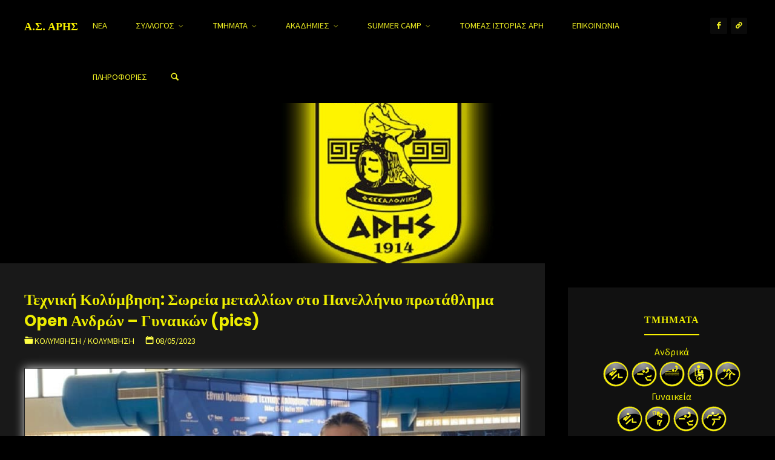

--- FILE ---
content_type: text/html; charset=UTF-8
request_url: https://arisac.gr/19042/
body_size: 24507
content:
<!DOCTYPE html>
<html lang="el">
<head>
<meta name="viewport" content="width=device-width, user-scalable=yes, initial-scale=1.0">
<meta http-equiv="X-UA-Compatible" content="IE=edge" /><meta charset="UTF-8">
<link rel="profile" href="http://gmpg.org/xfn/11">
<title>Τεχνική Κολύμβηση: Σωρεία μεταλλίων στο Πανελλήνιο πρωτάθλημα Open Ανδρών &#8211; Γυναικών (pics) &#8211; Α.Σ. ΑΡΗΣ</title>
<meta name='robots' content='max-image-preview:large' />
	<style>img:is([sizes="auto" i], [sizes^="auto," i]) { contain-intrinsic-size: 3000px 1500px }</style>
	<link rel='dns-prefetch' href='//fonts.googleapis.com' />
<script>
window._wpemojiSettings = {"baseUrl":"https:\/\/s.w.org\/images\/core\/emoji\/16.0.1\/72x72\/","ext":".png","svgUrl":"https:\/\/s.w.org\/images\/core\/emoji\/16.0.1\/svg\/","svgExt":".svg","source":{"concatemoji":"https:\/\/arisac.gr\/wp-includes\/js\/wp-emoji-release.min.js?ver=6.8.3"}};
/*! This file is auto-generated */
!function(s,n){var o,i,e;function c(e){try{var t={supportTests:e,timestamp:(new Date).valueOf()};sessionStorage.setItem(o,JSON.stringify(t))}catch(e){}}function p(e,t,n){e.clearRect(0,0,e.canvas.width,e.canvas.height),e.fillText(t,0,0);var t=new Uint32Array(e.getImageData(0,0,e.canvas.width,e.canvas.height).data),a=(e.clearRect(0,0,e.canvas.width,e.canvas.height),e.fillText(n,0,0),new Uint32Array(e.getImageData(0,0,e.canvas.width,e.canvas.height).data));return t.every(function(e,t){return e===a[t]})}function u(e,t){e.clearRect(0,0,e.canvas.width,e.canvas.height),e.fillText(t,0,0);for(var n=e.getImageData(16,16,1,1),a=0;a<n.data.length;a++)if(0!==n.data[a])return!1;return!0}function f(e,t,n,a){switch(t){case"flag":return n(e,"\ud83c\udff3\ufe0f\u200d\u26a7\ufe0f","\ud83c\udff3\ufe0f\u200b\u26a7\ufe0f")?!1:!n(e,"\ud83c\udde8\ud83c\uddf6","\ud83c\udde8\u200b\ud83c\uddf6")&&!n(e,"\ud83c\udff4\udb40\udc67\udb40\udc62\udb40\udc65\udb40\udc6e\udb40\udc67\udb40\udc7f","\ud83c\udff4\u200b\udb40\udc67\u200b\udb40\udc62\u200b\udb40\udc65\u200b\udb40\udc6e\u200b\udb40\udc67\u200b\udb40\udc7f");case"emoji":return!a(e,"\ud83e\udedf")}return!1}function g(e,t,n,a){var r="undefined"!=typeof WorkerGlobalScope&&self instanceof WorkerGlobalScope?new OffscreenCanvas(300,150):s.createElement("canvas"),o=r.getContext("2d",{willReadFrequently:!0}),i=(o.textBaseline="top",o.font="600 32px Arial",{});return e.forEach(function(e){i[e]=t(o,e,n,a)}),i}function t(e){var t=s.createElement("script");t.src=e,t.defer=!0,s.head.appendChild(t)}"undefined"!=typeof Promise&&(o="wpEmojiSettingsSupports",i=["flag","emoji"],n.supports={everything:!0,everythingExceptFlag:!0},e=new Promise(function(e){s.addEventListener("DOMContentLoaded",e,{once:!0})}),new Promise(function(t){var n=function(){try{var e=JSON.parse(sessionStorage.getItem(o));if("object"==typeof e&&"number"==typeof e.timestamp&&(new Date).valueOf()<e.timestamp+604800&&"object"==typeof e.supportTests)return e.supportTests}catch(e){}return null}();if(!n){if("undefined"!=typeof Worker&&"undefined"!=typeof OffscreenCanvas&&"undefined"!=typeof URL&&URL.createObjectURL&&"undefined"!=typeof Blob)try{var e="postMessage("+g.toString()+"("+[JSON.stringify(i),f.toString(),p.toString(),u.toString()].join(",")+"));",a=new Blob([e],{type:"text/javascript"}),r=new Worker(URL.createObjectURL(a),{name:"wpTestEmojiSupports"});return void(r.onmessage=function(e){c(n=e.data),r.terminate(),t(n)})}catch(e){}c(n=g(i,f,p,u))}t(n)}).then(function(e){for(var t in e)n.supports[t]=e[t],n.supports.everything=n.supports.everything&&n.supports[t],"flag"!==t&&(n.supports.everythingExceptFlag=n.supports.everythingExceptFlag&&n.supports[t]);n.supports.everythingExceptFlag=n.supports.everythingExceptFlag&&!n.supports.flag,n.DOMReady=!1,n.readyCallback=function(){n.DOMReady=!0}}).then(function(){return e}).then(function(){var e;n.supports.everything||(n.readyCallback(),(e=n.source||{}).concatemoji?t(e.concatemoji):e.wpemoji&&e.twemoji&&(t(e.twemoji),t(e.wpemoji)))}))}((window,document),window._wpemojiSettings);
</script>
<style id='wp-emoji-styles-inline-css'>

	img.wp-smiley, img.emoji {
		display: inline !important;
		border: none !important;
		box-shadow: none !important;
		height: 1em !important;
		width: 1em !important;
		margin: 0 0.07em !important;
		vertical-align: -0.1em !important;
		background: none !important;
		padding: 0 !important;
	}
</style>
<link rel='stylesheet' id='wp-block-library-css' href='https://arisac.gr/wp-includes/css/dist/block-library/style.min.css?ver=6.8.3' media='all' />
<style id='classic-theme-styles-inline-css'>
/*! This file is auto-generated */
.wp-block-button__link{color:#fff;background-color:#32373c;border-radius:9999px;box-shadow:none;text-decoration:none;padding:calc(.667em + 2px) calc(1.333em + 2px);font-size:1.125em}.wp-block-file__button{background:#32373c;color:#fff;text-decoration:none}
</style>
<style id='global-styles-inline-css'>
:root{--wp--preset--aspect-ratio--square: 1;--wp--preset--aspect-ratio--4-3: 4/3;--wp--preset--aspect-ratio--3-4: 3/4;--wp--preset--aspect-ratio--3-2: 3/2;--wp--preset--aspect-ratio--2-3: 2/3;--wp--preset--aspect-ratio--16-9: 16/9;--wp--preset--aspect-ratio--9-16: 9/16;--wp--preset--color--black: #000000;--wp--preset--color--cyan-bluish-gray: #abb8c3;--wp--preset--color--white: #ffffff;--wp--preset--color--pale-pink: #f78da7;--wp--preset--color--vivid-red: #cf2e2e;--wp--preset--color--luminous-vivid-orange: #ff6900;--wp--preset--color--luminous-vivid-amber: #fcb900;--wp--preset--color--light-green-cyan: #7bdcb5;--wp--preset--color--vivid-green-cyan: #00d084;--wp--preset--color--pale-cyan-blue: #8ed1fc;--wp--preset--color--vivid-cyan-blue: #0693e3;--wp--preset--color--vivid-purple: #9b51e0;--wp--preset--color--accent-1: #f9f100;--wp--preset--color--accent-2: #dd8500;--wp--preset--color--headings: #dd9933;--wp--preset--color--sitetext: #eded00;--wp--preset--color--sitebg: #191919;--wp--preset--gradient--vivid-cyan-blue-to-vivid-purple: linear-gradient(135deg,rgba(6,147,227,1) 0%,rgb(155,81,224) 100%);--wp--preset--gradient--light-green-cyan-to-vivid-green-cyan: linear-gradient(135deg,rgb(122,220,180) 0%,rgb(0,208,130) 100%);--wp--preset--gradient--luminous-vivid-amber-to-luminous-vivid-orange: linear-gradient(135deg,rgba(252,185,0,1) 0%,rgba(255,105,0,1) 100%);--wp--preset--gradient--luminous-vivid-orange-to-vivid-red: linear-gradient(135deg,rgba(255,105,0,1) 0%,rgb(207,46,46) 100%);--wp--preset--gradient--very-light-gray-to-cyan-bluish-gray: linear-gradient(135deg,rgb(238,238,238) 0%,rgb(169,184,195) 100%);--wp--preset--gradient--cool-to-warm-spectrum: linear-gradient(135deg,rgb(74,234,220) 0%,rgb(151,120,209) 20%,rgb(207,42,186) 40%,rgb(238,44,130) 60%,rgb(251,105,98) 80%,rgb(254,248,76) 100%);--wp--preset--gradient--blush-light-purple: linear-gradient(135deg,rgb(255,206,236) 0%,rgb(152,150,240) 100%);--wp--preset--gradient--blush-bordeaux: linear-gradient(135deg,rgb(254,205,165) 0%,rgb(254,45,45) 50%,rgb(107,0,62) 100%);--wp--preset--gradient--luminous-dusk: linear-gradient(135deg,rgb(255,203,112) 0%,rgb(199,81,192) 50%,rgb(65,88,208) 100%);--wp--preset--gradient--pale-ocean: linear-gradient(135deg,rgb(255,245,203) 0%,rgb(182,227,212) 50%,rgb(51,167,181) 100%);--wp--preset--gradient--electric-grass: linear-gradient(135deg,rgb(202,248,128) 0%,rgb(113,206,126) 100%);--wp--preset--gradient--midnight: linear-gradient(135deg,rgb(2,3,129) 0%,rgb(40,116,252) 100%);--wp--preset--font-size--small: 10px;--wp--preset--font-size--medium: 20px;--wp--preset--font-size--large: 25px;--wp--preset--font-size--x-large: 42px;--wp--preset--font-size--normal: 16px;--wp--preset--font-size--larger: 40px;--wp--preset--spacing--20: 0.44rem;--wp--preset--spacing--30: 0.67rem;--wp--preset--spacing--40: 1rem;--wp--preset--spacing--50: 1.5rem;--wp--preset--spacing--60: 2.25rem;--wp--preset--spacing--70: 3.38rem;--wp--preset--spacing--80: 5.06rem;--wp--preset--shadow--natural: 6px 6px 9px rgba(0, 0, 0, 0.2);--wp--preset--shadow--deep: 12px 12px 50px rgba(0, 0, 0, 0.4);--wp--preset--shadow--sharp: 6px 6px 0px rgba(0, 0, 0, 0.2);--wp--preset--shadow--outlined: 6px 6px 0px -3px rgba(255, 255, 255, 1), 6px 6px rgba(0, 0, 0, 1);--wp--preset--shadow--crisp: 6px 6px 0px rgba(0, 0, 0, 1);}:where(.is-layout-flex){gap: 0.5em;}:where(.is-layout-grid){gap: 0.5em;}body .is-layout-flex{display: flex;}.is-layout-flex{flex-wrap: wrap;align-items: center;}.is-layout-flex > :is(*, div){margin: 0;}body .is-layout-grid{display: grid;}.is-layout-grid > :is(*, div){margin: 0;}:where(.wp-block-columns.is-layout-flex){gap: 2em;}:where(.wp-block-columns.is-layout-grid){gap: 2em;}:where(.wp-block-post-template.is-layout-flex){gap: 1.25em;}:where(.wp-block-post-template.is-layout-grid){gap: 1.25em;}.has-black-color{color: var(--wp--preset--color--black) !important;}.has-cyan-bluish-gray-color{color: var(--wp--preset--color--cyan-bluish-gray) !important;}.has-white-color{color: var(--wp--preset--color--white) !important;}.has-pale-pink-color{color: var(--wp--preset--color--pale-pink) !important;}.has-vivid-red-color{color: var(--wp--preset--color--vivid-red) !important;}.has-luminous-vivid-orange-color{color: var(--wp--preset--color--luminous-vivid-orange) !important;}.has-luminous-vivid-amber-color{color: var(--wp--preset--color--luminous-vivid-amber) !important;}.has-light-green-cyan-color{color: var(--wp--preset--color--light-green-cyan) !important;}.has-vivid-green-cyan-color{color: var(--wp--preset--color--vivid-green-cyan) !important;}.has-pale-cyan-blue-color{color: var(--wp--preset--color--pale-cyan-blue) !important;}.has-vivid-cyan-blue-color{color: var(--wp--preset--color--vivid-cyan-blue) !important;}.has-vivid-purple-color{color: var(--wp--preset--color--vivid-purple) !important;}.has-black-background-color{background-color: var(--wp--preset--color--black) !important;}.has-cyan-bluish-gray-background-color{background-color: var(--wp--preset--color--cyan-bluish-gray) !important;}.has-white-background-color{background-color: var(--wp--preset--color--white) !important;}.has-pale-pink-background-color{background-color: var(--wp--preset--color--pale-pink) !important;}.has-vivid-red-background-color{background-color: var(--wp--preset--color--vivid-red) !important;}.has-luminous-vivid-orange-background-color{background-color: var(--wp--preset--color--luminous-vivid-orange) !important;}.has-luminous-vivid-amber-background-color{background-color: var(--wp--preset--color--luminous-vivid-amber) !important;}.has-light-green-cyan-background-color{background-color: var(--wp--preset--color--light-green-cyan) !important;}.has-vivid-green-cyan-background-color{background-color: var(--wp--preset--color--vivid-green-cyan) !important;}.has-pale-cyan-blue-background-color{background-color: var(--wp--preset--color--pale-cyan-blue) !important;}.has-vivid-cyan-blue-background-color{background-color: var(--wp--preset--color--vivid-cyan-blue) !important;}.has-vivid-purple-background-color{background-color: var(--wp--preset--color--vivid-purple) !important;}.has-black-border-color{border-color: var(--wp--preset--color--black) !important;}.has-cyan-bluish-gray-border-color{border-color: var(--wp--preset--color--cyan-bluish-gray) !important;}.has-white-border-color{border-color: var(--wp--preset--color--white) !important;}.has-pale-pink-border-color{border-color: var(--wp--preset--color--pale-pink) !important;}.has-vivid-red-border-color{border-color: var(--wp--preset--color--vivid-red) !important;}.has-luminous-vivid-orange-border-color{border-color: var(--wp--preset--color--luminous-vivid-orange) !important;}.has-luminous-vivid-amber-border-color{border-color: var(--wp--preset--color--luminous-vivid-amber) !important;}.has-light-green-cyan-border-color{border-color: var(--wp--preset--color--light-green-cyan) !important;}.has-vivid-green-cyan-border-color{border-color: var(--wp--preset--color--vivid-green-cyan) !important;}.has-pale-cyan-blue-border-color{border-color: var(--wp--preset--color--pale-cyan-blue) !important;}.has-vivid-cyan-blue-border-color{border-color: var(--wp--preset--color--vivid-cyan-blue) !important;}.has-vivid-purple-border-color{border-color: var(--wp--preset--color--vivid-purple) !important;}.has-vivid-cyan-blue-to-vivid-purple-gradient-background{background: var(--wp--preset--gradient--vivid-cyan-blue-to-vivid-purple) !important;}.has-light-green-cyan-to-vivid-green-cyan-gradient-background{background: var(--wp--preset--gradient--light-green-cyan-to-vivid-green-cyan) !important;}.has-luminous-vivid-amber-to-luminous-vivid-orange-gradient-background{background: var(--wp--preset--gradient--luminous-vivid-amber-to-luminous-vivid-orange) !important;}.has-luminous-vivid-orange-to-vivid-red-gradient-background{background: var(--wp--preset--gradient--luminous-vivid-orange-to-vivid-red) !important;}.has-very-light-gray-to-cyan-bluish-gray-gradient-background{background: var(--wp--preset--gradient--very-light-gray-to-cyan-bluish-gray) !important;}.has-cool-to-warm-spectrum-gradient-background{background: var(--wp--preset--gradient--cool-to-warm-spectrum) !important;}.has-blush-light-purple-gradient-background{background: var(--wp--preset--gradient--blush-light-purple) !important;}.has-blush-bordeaux-gradient-background{background: var(--wp--preset--gradient--blush-bordeaux) !important;}.has-luminous-dusk-gradient-background{background: var(--wp--preset--gradient--luminous-dusk) !important;}.has-pale-ocean-gradient-background{background: var(--wp--preset--gradient--pale-ocean) !important;}.has-electric-grass-gradient-background{background: var(--wp--preset--gradient--electric-grass) !important;}.has-midnight-gradient-background{background: var(--wp--preset--gradient--midnight) !important;}.has-small-font-size{font-size: var(--wp--preset--font-size--small) !important;}.has-medium-font-size{font-size: var(--wp--preset--font-size--medium) !important;}.has-large-font-size{font-size: var(--wp--preset--font-size--large) !important;}.has-x-large-font-size{font-size: var(--wp--preset--font-size--x-large) !important;}
:where(.wp-block-post-template.is-layout-flex){gap: 1.25em;}:where(.wp-block-post-template.is-layout-grid){gap: 1.25em;}
:where(.wp-block-columns.is-layout-flex){gap: 2em;}:where(.wp-block-columns.is-layout-grid){gap: 2em;}
:root :where(.wp-block-pullquote){font-size: 1.5em;line-height: 1.6;}
</style>
<link rel='stylesheet' id='ce_responsive-css' href='https://arisac.gr/wp-content/plugins/simple-embed-code/css/video-container.min.css?ver=2.5.1' media='all' />
<link rel='stylesheet' id='kahuna-main-css' href='https://arisac.gr/wp-content/themes/kahuna/style.css?ver=1.7.0.1' media='all' />
<style id='kahuna-main-inline-css'>
 body:not(.kahuna-landing-page) #container, #site-header-main-inside, #colophon-inside, .footer-inside, #breadcrumbs-container-inside, #header-page-title { margin: 0 auto; max-width: 1380px; } body:not(.kahuna-landing-page) #container { max-width: calc( 1380px - 4em ); } #site-header-main { left: 0; right: 0; } #primary { width: 320px; } #secondary { width: 380px; } #container.one-column .main { width: 100%; } #container.two-columns-right #secondary { float: right; } #container.two-columns-right .main, .two-columns-right #breadcrumbs { width: calc( 100% - 380px ); float: left; } #container.two-columns-left #primary { float: left; } #container.two-columns-left .main, .two-columns-left #breadcrumbs { width: calc( 100% - 320px ); float: right; } #container.three-columns-right #primary, #container.three-columns-left #primary, #container.three-columns-sided #primary { float: left; } #container.three-columns-right #secondary, #container.three-columns-left #secondary, #container.three-columns-sided #secondary { float: left; } #container.three-columns-right #primary, #container.three-columns-left #secondary { margin-left: 0%; margin-right: 0%; } #container.three-columns-right .main, .three-columns-right #breadcrumbs { width: calc( 100% - 700px ); float: left; } #container.three-columns-left .main, .three-columns-left #breadcrumbs { width: calc( 100% - 700px ); float: right; } #container.three-columns-sided #secondary { float: right; } #container.three-columns-sided .main, .three-columns-sided #breadcrumbs { width: calc( 100% - 700px ); float: right; } .three-columns-sided #breadcrumbs { margin: 0 calc( 0% + 380px ) 0 -1920px; } html { font-family: 'Source Sans Pro'; font-weight: 400; font-size: 16px; font-weight: 400; line-height: 1.8; } #site-title { font-family: Poppins; font-size: 110%; font-weight: 700; } #access ul li a { font-family: Source Sans Pro; font-size: 90%; font-weight: 400; } .widget-title { font-family: Poppins; font-size: 100%; font-weight: 700; } .widget-container { font-family: Source Sans Pro; font-size: 100%; font-weight: 400; } .entry-title, .page-title { font-family: Poppins; font-size: 160%; font-weight: 700; } .entry-meta > span { font-family: Source Sans Pro; font-weight: 400; } /*.post-thumbnail-container*/ .entry-meta > span { font-size: 90%; } .page-link, .pagination, .author-info .author-link, .comment .reply a, .comment-meta, .byline { font-family: Source Sans Pro; } .content-masonry .entry-title { font-size: 128%; } h1 { font-size: 2.33em; } h2 { font-size: 2.06em; } h3 { font-size: 1.79em; } h4 { font-size: 1.52em; } h5 { font-size: 1.25em; } h6 { font-size: 0.98em; } h1, h2, h3, h4, h5, h6 { font-family: Poppins; font-weight: 700; } body { color: #eded00; background-color: #000000; } .lp-staticslider .staticslider-caption-title, .seriousslider.seriousslider-theme .seriousslider-caption-title, .lp-staticslider .staticslider-caption-text, .seriousslider.seriousslider-theme .seriousslider-caption-text, .lp-staticslider .staticslider-caption-text a { color: #000000; } #site-header-main, #site-header-main.header-fixed #site-header-main-inside, #access ul ul, .menu-search-animated .searchform input[type="search"], #access .menu-search-animated .searchform, #access::after, .kahuna-over-menu .header-fixed#site-header-main, .kahuna-over-menu .header-fixed#site-header-main #access:after { background-color: #000000; } #site-header-main { border-bottom-color: rgba(0,0,0,.05); } .kahuna-over-menu .header-fixed#site-header-main #site-title a, #nav-toggle { color: #f9f100; } #access > div > ul > li, #access > div > ul > li > a, .kahuna-over-menu .header-fixed#site-header-main #access > div > ul > li:not([class*='current']), .kahuna-over-menu .header-fixed#site-header-main #access > div > ul > li:not([class*='current']) > a, .kahuna-over-menu .header-fixed#site-header-main #sheader.socials a::before, #sheader.socials a::before, #access .menu-search-animated .searchform input[type="search"], #mobile-menu { color: #eeee22; } .kahuna-over-menu .header-fixed#site-header-main #sheader.socials a:hover::before, #sheader.socials a:hover::before { color: #000000; } #access ul.sub-menu li a, #access ul.children li a { color: #eeee22; } #access ul.sub-menu li a, #access ul.children li a { background-color: #000000; } #access > div > ul > li:hover > a, #access > div > ul > li a:hover, #access > div > ul > li:hover, .kahuna-over-menu .header-fixed#site-header-main #access > div > ul > li > a:hover, .kahuna-over-menu .header-fixed#site-header-main #access > div > ul > li:hover { color: #f9f100; } #access > div > ul > li > a > span::before, #site-title::before { background-color: #f9f100; } #site-title a:hover { color: #f9f100; } #access > div > ul > li.current_page_item > a, #access > div > ul > li.current-menu-item > a, #access > div > ul > li.current_page_ancestor > a, #access > div > ul > li.current-menu-ancestor > a, #access .sub-menu, #access .children, .kahuna-over-menu .header-fixed#site-header-main #access > div > ul > li > a { color: #dd8500; } #access ul.children > li.current_page_item > a, #access ul.sub-menu > li.current-menu-item > a, #access ul.children > li.current_page_ancestor > a, #access ul.sub-menu > li.current-menu-ancestor > a { color: #dd8500; } #access .sub-menu li:not(:last-child) span, #access .children li:not(:last-child) span { border-bottom: 1px solid #111111; } .searchform .searchsubmit { color: #eded00; } body:not(.kahuna-landing-page) article.hentry, body:not(.kahuna-landing-page) .main, body.kahuna-boxed-layout:not(.kahuna-landing-page) #container { background-color: #191919; } .pagination a, .pagination span { border-color: #2a2a2a; } .page-link a, .page-link span em { background-color: #2a2a2a; } .pagination a:hover, .pagination span:hover, .page-link a:hover, .page-link span em:hover { background-color: #2a2a2a; } .post-thumbnail-container .featured-image-meta, #header-page-title-inside, .lp-staticslider .staticslider-caption-text span, .seriousslider.seriousslider-theme .seriousslider-caption-text span { background-color: rgba(0,0,0, 0.5); } .lp-staticslider .staticslider-caption-title span, .seriousslider.seriousslider-theme .seriousslider-caption-title span { background-color: rgba(249,241,0, 0.5); } .post-thumbnail-container .featured-image-link::before { background-color: #f9f100; } #header-page-title .entry-meta .bl_categ a { background-color: #f9f100; } #header-page-title .entry-meta .bl_categ a:hover { background-color: #ffff11; } #primary .widget-container { padding: 2em; background-color: #000000; } @media (max-width: 1024px) { .cryout #container #primary .widget-container { padding: 1em; } } #secondary .widget-container { padding: 2em; background-color: #111111;} @media (max-width: 1024px) { .cryout #container #secondary .widget-container { padding: 1em; } } .widget-title span { border-bottom-color: #f9f100; } #colophon, #footer { background-color: #000000; color: #eeee22; } #colophon { border-top: 5px solid #232323 } #footer-bottom { background: #000000; } .entry-title a:active, .entry-title a:hover { color: #f9f100; } .entry-title a:hover { border-top-color: #f9f100; } span.entry-format { color: #f9f100; } .entry-content blockquote::before, .entry-content blockquote::after { color: rgba(237,237,0,0.2); } .entry-content h5, .entry-content h6, .lp-text-content h5, .lp-text-content h6 { color: #dd8500; } .entry-content h1, .entry-content h2, .entry-content h3, .entry-content h4, .lp-text-content h1, .lp-text-content h2, .lp-text-content h3, .lp-text-content h4 { color: #dd9933; } a { color: #f9f100; } a:hover, .entry-meta span a:hover, .comments-link a:hover { color: #dd8500; } .entry-meta > span.comments-link { top: 0.8em; } .socials a:before { color: #f9f100; } #sheader.socials a:before { background-color: #0a0a0a; } #sfooter.socials a:before, .widget_cryout_socials .socials a:before { background-color: #0a0a0a; } .sidey .socials a:before { background-color: #191919; } #sheader.socials a:hover:before { background-color: #f9f100; color: #000000; } #sfooter.socials a:hover:before, .widget_cryout_socials .socials a:hover:before { background-color: #f9f100; color: #000000; } .sidey a:hover:before { background-color: #f9f100; color: #191919; } .kahuna-normalizedtags #content .tagcloud a { color: #191919; background-color: #f9f100; } .kahuna-normalizedtags #content .tagcloud a:hover { background-color: #dd8500; } #nav-fixed i, #nav-fixed a + a { background-color: rgba(65,65,65,0.8); } #nav-fixed a:hover i, #nav-fixed a:hover + a, #nav-fixed a + a:hover { background-color: rgba(249,241,0,0.8); } #nav-fixed i, #nav-fixed span { color: #191919; } button#toTop { color: #f9f100; border-color: #f9f100; } button#toTop:hover { background-color: #f9f100; color: #000000; border-color: #f9f100; } @media (max-width: 800px) { .cryout #footer-bottom .footer-inside { padding-top: 2.5em; } .cryout .footer-inside a#toTop {background-color: #f9f100; color: #000000;} .cryout .footer-inside a#toTop:hover { opacity: 0.8;} } a.continue-reading-link, .continue-reading-link::after { background-color:#f9f100; color: #191919; } .entry-meta .icon-metas:before { color: #ffff45; } .kahuna-caption-one .main .wp-caption .wp-caption-text { border-bottom-color: #2a2a2a; } .kahuna-caption-two .main .wp-caption .wp-caption-text { background-color: #232323; } .kahuna-image-one .entry-content img[class*="align"], .kahuna-image-one .entry-summary img[class*="align"], .kahuna-image-two .entry-content img[class*='align'], .kahuna-image-two .entry-summary img[class*='align'] { border-color: #2a2a2a; } .kahuna-image-five .entry-content img[class*='align'], .kahuna-image-five .entry-summary img[class*='align'] { border-color: #f9f100; } /* diffs */ span.edit-link a.post-edit-link, span.edit-link a.post-edit-link:hover, span.edit-link .icon-edit:before { color: #eded00; } .searchform { border-color: #2d2d2d; } #breadcrumbs-container { background-color: #202020; } .entry-meta span, .entry-meta a, .entry-utility span, .entry-utility a, .entry-meta time, #breadcrumbs-nav, #header-page-title .byline, .footermenu ul li span.sep { color: #ffff45; } .footermenu ul li a:hover { color: #f9f100; } .footermenu ul li a::after { background: #f9f100; } #breadcrumbs-nav a { color: #ffff27; } .entry-meta span.entry-sticky { background-color: #ffff45; color: #191919; } #commentform { } code, #nav-below .nav-previous a:before, #nav-below .nav-next a:before { background-color: #2a2a2a; } pre, .comment-author { border-color: #2a2a2a; } pre { background-color: #202020; } .commentlist .comment-body, .commentlist .pingback { background-color: #232323; } .commentlist .comment-body::after { border-top-color: #232323; } article .author-info { border-color: #2a2a2a; } .page-header.pad-container { border-color: #2a2a2a; } .comment-meta a { color: #ffff63; } .commentlist .reply a { color: #ffff4f; } .commentlist .reply a:hover { border-bottom-color: #f9f100; } select, input[type], textarea { color: #eded00; border-color: #2f2f2f; } .searchform input[type="search"], .searchform input[type="search"]:hover, .searchform input[type="search"]:focus { background-color: #191919; } input[type]:hover, textarea:hover, select:hover, input[type]:focus, textarea:focus, select:focus { background: #232323; } button, input[type="button"], input[type="submit"], input[type="reset"] { background-color: #f9f100; color: #191919; } button:hover, input[type="button"]:hover, input[type="submit"]:hover, input[type="reset"]:hover { background-color: #dd8500; } hr { background-color: #282828; } /* gutenberg */ .wp-block-image.alignwide { margin-left: calc( ( 0% + 2.5em ) * -1 ); margin-right: calc( ( 0% + 2.5em ) * -1 ); } .wp-block-image.alignwide img { /* width: calc( 100% + 5em ); max-width: calc( 100% + 5em ); */ } .has-accent-1-color, .has-accent-1-color:hover { color: #f9f100; } .has-accent-2-color, .has-accent-2-color:hover { color: #dd8500; } .has-headings-color, .has-headings-color:hover { color: #dd9933; } .has-sitetext-color, .has-sitetext-color:hover { color: #eded00; } .has-sitebg-color, .has-sitebg-color:hover { color: #191919; } .has-accent-1-background-color { background-color: #f9f100; } .has-accent-2-background-color { background-color: #dd8500; } .has-headings-background-color { background-color: #dd9933; } .has-sitetext-background-color { background-color: #eded00; } .has-sitebg-background-color { background-color: #191919; } .has-small-font-size { font-size: 10px; } .has-regular-font-size { font-size: 16px; } .has-large-font-size { font-size: 25px; } .has-larger-font-size { font-size: 40px; } .has-huge-font-size { font-size: 40px; } /* woocommerce */ .woocommerce-page #respond input#submit.alt, .woocommerce a.button.alt, .woocommerce-page button.button.alt, .woocommerce input.button.alt, .woocommerce #respond input#submit, .woocommerce a.button, .woocommerce button.button, .woocommerce input.button { background-color: #f9f100; color: #191919; line-height: 1.8; } .woocommerce #respond input#submit:hover, .woocommerce a.button:hover, .woocommerce button.button:hover, .woocommerce input.button:hover { background-color: #ffff22; color: #191919;} .woocommerce-page #respond input#submit.alt, .woocommerce a.button.alt, .woocommerce-page button.button.alt, .woocommerce input.button.alt { background-color: #dd8500; color: #191919; line-height: 1.8; } .woocommerce-page #respond input#submit.alt:hover, .woocommerce a.button.alt:hover, .woocommerce-page button.button.alt:hover, .woocommerce input.button.alt:hover { background-color: #ffa722; color: #191919;} .woocommerce div.product .woocommerce-tabs ul.tabs li.active { border-bottom-color: #191919; } .woocommerce #respond input#submit.alt.disabled, .woocommerce #respond input#submit.alt.disabled:hover, .woocommerce #respond input#submit.alt:disabled, .woocommerce #respond input#submit.alt:disabled:hover, .woocommerce #respond input#submit.alt[disabled]:disabled, .woocommerce #respond input#submit.alt[disabled]:disabled:hover, .woocommerce a.button.alt.disabled, .woocommerce a.button.alt.disabled:hover, .woocommerce a.button.alt:disabled, .woocommerce a.button.alt:disabled:hover, .woocommerce a.button.alt[disabled]:disabled, .woocommerce a.button.alt[disabled]:disabled:hover, .woocommerce button.button.alt.disabled, .woocommerce button.button.alt.disabled:hover, .woocommerce button.button.alt:disabled, .woocommerce button.button.alt:disabled:hover, .woocommerce button.button.alt[disabled]:disabled, .woocommerce button.button.alt[disabled]:disabled:hover, .woocommerce input.button.alt.disabled, .woocommerce input.button.alt.disabled:hover, .woocommerce input.button.alt:disabled, .woocommerce input.button.alt:disabled:hover, .woocommerce input.button.alt[disabled]:disabled, .woocommerce input.button.alt[disabled]:disabled:hover { background-color: #dd8500; } .woocommerce ul.products li.product .price, .woocommerce div.product p.price, .woocommerce div.product span.price { color: #ffff32 } #add_payment_method #payment, .woocommerce-cart #payment, .woocommerce-checkout #payment { background: #232323; } .woocommerce .main .page-title { /*font-size: -0.004em; */ } /* mobile menu */ nav#mobile-menu { background-color: #000000; } #mobile-nav .searchform input[type="search"]{ background-color: #111111; border-color: rgba(0,0,0,0.15); } nav#mobile-menu ul li.menu-burger { background-color: #080808 } .main .entry-content, .main .entry-summary { text-align: inherit; } .main p, .main ul, .main ol, .main dd, .main pre, .main hr { margin-bottom: 1em; } .main .entry-content p { text-indent: 0em; } .main a.post-featured-image { background-position: center center; } #header-widget-area { width: 33%; right: 10px; } .kahuna-striped-table .main thead th, .kahuna-bordered-table .main thead th, .kahuna-striped-table .main td, .kahuna-striped-table .main th, .kahuna-bordered-table .main th, .kahuna-bordered-table .main td { border-color: #2f2f2f; } .kahuna-clean-table .main th, .kahuna-striped-table .main tr:nth-child(even) td, .kahuna-striped-table .main tr:nth-child(even) th { background-color: #222222; } .kahuna-cropped-featured .main .post-thumbnail-container { height: 350px; } .kahuna-responsive-featured .main .post-thumbnail-container { max-height: 350px; height: auto; } article.hentry .article-inner, #content-masonry article.hentry .article-inner { padding: 0%; } #site-header-main { height:85px; } #access .menu-search-animated .searchform { height: 84px; line-height: 84px; } .menu-search-animated, #sheader-container, .identity, #nav-toggle { height:85px; line-height:85px; } #access div > ul > li > a { line-height:85px; } #branding { height:85px; } .kahuna-responsive-headerimage #masthead #header-image-main-inside { max-height: 350px; } .kahuna-cropped-headerimage #masthead #header-image-main-inside { height: 350px; } #masthead #site-header-main { position: fixed; } .kahuna-fixed-menu #header-image-main { margin-top: 85px; } @media (max-width: 640px) { #header-page-title .entry-title { font-size: 140%; } } .lp-staticslider .staticslider-caption, .seriousslider.seriousslider-theme .seriousslider-caption, .kahuna-landing-page .lp-blocks-inside, .kahuna-landing-page .lp-boxes-inside, .kahuna-landing-page .lp-text-inside, .kahuna-landing-page .lp-posts-inside, .kahuna-landing-page .lp-page-inside, .kahuna-landing-page .lp-section-header, .kahuna-landing-page .content-widget { max-width: 1380px; } .kahuna-landing-page .content-widget { margin: 0 auto; } .lp-staticslider { max-height: calc(100vh - 85px); } a.staticslider-button:nth-child(2n+1), .seriousslider-theme .seriousslider-caption-buttons a:nth-child(2n+1) { background-color: #f9f100; color: #191919; border-color: #e0d800; } .staticslider-button:nth-child(2n+1):hover, .seriousslider-theme .seriousslider-caption-buttons a:nth-child(2n+1):hover { background-color: #e0d800; } a.staticslider-button:nth-child(2n), .seriousslider-theme .seriousslider-caption-buttons a:nth-child(2n) { color: #dd8500; background-color: #191919; border-color: #323232; } a.staticslider-button:nth-child(2n):hover, .seriousslider-theme .seriousslider-caption-buttons a:nth-child(2n):hover { background-color: #323232; } .lp-block { background: #191919; } .lp-block:hover { box-shadow: 0 0 20px rgba(255,255,255, 0.15); } .lp-block i[class^=blicon]::before { color: #191919; border-color: #eae200; background-color: #f9f100; } .lp-block:hover i::before { background-color: #eae200; } .lp-block i:after { background-color: #f9f100; } .lp-block:hover i:after { background-color: #dd8500; } .lp-block-text, .lp-boxes-static .lp-box-text, .lp-section-desc { color: #ffff28; } .lp-blocks { background-color: #000000; } .lp-boxes { background-color: #000000; } .lp-text { background-color: #000000; } .lp-boxes-static .lp-box:hover { box-shadow: 0 0 20px rgba(255,255,255, 0.15); } .lp-boxes-static .lp-box-image::after { background-color: #f9f100; } .lp-boxes-static .lp-box-image .box-overlay { background-color: #ffff14; } .lp-box-titlelink:hover { color: #f9f100; } .lp-boxes-1 .lp-box .lp-box-image { height: 200px; } .lp-boxes-2 .lp-box .lp-box-image { height: 400px; } .lp-box-readmore:hover { color: #f9f100; } #lp-posts, #lp-page { background-color: #000000; } .lpbox-rnd1 { background-color: #373737; } .lpbox-rnd2 { background-color: #3c3c3c; } .lpbox-rnd3 { background-color: #414141; } .lpbox-rnd4 { background-color: #464646; } .lpbox-rnd5 { background-color: #4b4b4b; } .lpbox-rnd6 { background-color: #505050; } .lpbox-rnd7 { background-color: #555555; } .lpbox-rnd8 { background-color: #5a5a5a; } 
</style>
<link rel='stylesheet' id='kahuna-child-css' href='https://arisac.gr/wp-content/themes/kahuna-nolink/style.css?ver=0.7.1' media='all' />
<link rel='stylesheet' id='kahuna-themefonts-css' href='https://arisac.gr/wp-content/themes/kahuna/resources/fonts/fontfaces.css?ver=1.7.0.1' media='all' />
<link rel='stylesheet' id='kahuna-googlefonts-css' href='//fonts.googleapis.com/css?family=Source+Sans+Pro%3A400%2C300%2C700%7CSource+Sans+Pro%3A%7CPoppins%3A%7CSource+Sans+Pro%3A100%2C200%2C300%2C400%2C500%2C600%2C700%2C800%2C900%7CPoppins%3A700%7CSource+Sans+Pro%3A400&#038;ver=1.7.0.1' media='all' />
<link rel='stylesheet' id='cryout-serious-slider-style-css' href='https://arisac.gr/wp-content/plugins/cryout-serious-slider/resources/style.css?ver=1.2.7' media='all' />
<link rel='stylesheet' id='heateor_sss_frontend_css-css' href='https://arisac.gr/wp-content/plugins/sassy-social-share/public/css/sassy-social-share-public.css?ver=3.3.79' media='all' />
<style id='heateor_sss_frontend_css-inline-css'>
.heateor_sss_button_instagram span.heateor_sss_svg,a.heateor_sss_instagram span.heateor_sss_svg{background:radial-gradient(circle at 30% 107%,#fdf497 0,#fdf497 5%,#fd5949 45%,#d6249f 60%,#285aeb 90%)}.heateor_sss_horizontal_sharing .heateor_sss_svg,.heateor_sss_standard_follow_icons_container .heateor_sss_svg{color:#fff;border-width:0px;border-style:solid;border-color:transparent}.heateor_sss_horizontal_sharing .heateorSssTCBackground{color:#666}.heateor_sss_horizontal_sharing span.heateor_sss_svg:hover,.heateor_sss_standard_follow_icons_container span.heateor_sss_svg:hover{border-color:transparent;}.heateor_sss_vertical_sharing span.heateor_sss_svg,.heateor_sss_floating_follow_icons_container span.heateor_sss_svg{color:#fff;border-width:0px;border-style:solid;border-color:transparent;}.heateor_sss_vertical_sharing .heateorSssTCBackground{color:#666;}.heateor_sss_vertical_sharing span.heateor_sss_svg:hover,.heateor_sss_floating_follow_icons_container span.heateor_sss_svg:hover{border-color:transparent;}@media screen and (max-width:783px) {.heateor_sss_vertical_sharing{display:none!important}}
</style>
<link rel='stylesheet' id='dashicons-css' href='https://arisac.gr/wp-includes/css/dashicons.min.css?ver=6.8.3' media='all' />
<link rel='stylesheet' id='my-calendar-lists-css' href='https://arisac.gr/wp-content/plugins/my-calendar/css/list-presets.css?ver=3.6.15' media='all' />
<link rel='stylesheet' id='my-calendar-reset-css' href='https://arisac.gr/wp-content/plugins/my-calendar/css/reset.css?ver=3.6.15' media='all' />
<link rel='stylesheet' id='my-calendar-style-css' href='https://arisac.gr/wp-content/plugins/my-calendar/styles/twentyfourteen.css?ver=3.6.15-twentyfourteen-css' media='all' />
<style id='my-calendar-style-inline-css'>

/* Styles by My Calendar - Joe Dolson https://www.joedolson.com/ */

.my-calendar-modal .event-title svg { background-color: #ffffa5; padding: 3px; }
.mc-main .mc_1 .event-title, .mc-main .mc_1 .event-title a { background: #ffffa5 !important; color: #000000 !important; }
.mc-main .mc_1 .event-title button { background: #ffffa5 !important; color: #000000 !important; }
.mc-main .mc_1 .event-title a:hover, .mc-main .mc_1 .event-title a:focus { background: #ffffd8 !important;}
.mc-main .mc_1 .event-title button:hover, .mc-main .mc_1 .event-title button:focus { background: #ffffd8 !important;}
.mc-main, .mc-event, .my-calendar-modal, .my-calendar-modal-overlay, .mc-event-list {--primary-dark: #eeee22; --primary-light: #000000; --secondary-light: #fff; --secondary-dark: #000; --highlight-dark: #666; --highlight-light: #efefef; --close-button: #b32d2e; --search-highlight-bg: #f5e6ab; --navbar-background: transparent; --nav-button-bg: #fff; --nav-button-color: #313233; --nav-button-border: #313233; --nav-input-border: #313233; --nav-input-background: #fff; --nav-input-color: #313233; --grid-cell-border: #0000001f; --grid-header-border: #313233; --grid-header-color: #313233; --grid-header-bg: transparent; --grid-cell-background: transparent; --current-day-border: #313233; --current-day-color: #313233; --current-day-bg: transparent; --date-has-events-bg: #313233; --date-has-events-color: #f6f7f7; --calendar-heading: clamp( 1.125rem, 24px, 2.5rem ); --event-title: clamp( 1.25rem, 24px, 2.5rem ); --grid-date: 16px; --grid-date-heading: clamp( .75rem, 16px, 1.5rem ); --modal-title: 1.5rem; --navigation-controls: clamp( .75rem, 16px, 1.5rem ); --card-heading: 1.125rem; --list-date: 1.25rem; --author-card: clamp( .75rem, 14px, 1.5rem); --single-event-title: clamp( 1.25rem, 24px, 2.5rem ); --mini-time-text: clamp( .75rem, 14px 1.25rem ); --list-event-date: 1.25rem; --list-event-title: 1.2rem; --grid-weekend-color: #313233; --grid-weekend-bg: transparent; --grid-max-width: 1260px; --list-preset-border-color: #000000; --list-preset-stripe-background: rgba( 0,0,0,.04 ); --list-preset-date-badge-background: #000; --list-preset-date-badge-color: #fff; --list-preset-background: transparent; --category-mc_1: #ffffa5; }
</style>
<!--[if lt IE 9]>
<script src="https://arisac.gr/wp-content/themes/kahuna/resources/js/html5shiv.min.js?ver=1.7.0.1" id="kahuna-html5shiv-js"></script>
<![endif]-->
<script src="https://arisac.gr/wp-includes/js/jquery/jquery.min.js?ver=3.7.1" id="jquery-core-js"></script>
<script src="https://arisac.gr/wp-includes/js/jquery/jquery-migrate.min.js?ver=3.4.1" id="jquery-migrate-js"></script>
<script src="https://arisac.gr/wp-content/plugins/cryout-serious-slider/resources/jquery.mobile.custom.min.js?ver=1.2.7" id="cryout-serious-slider-jquerymobile-js"></script>
<script src="https://arisac.gr/wp-content/plugins/cryout-serious-slider/resources/slider.js?ver=1.2.7" id="cryout-serious-slider-script-js"></script>
<link rel="https://api.w.org/" href="https://arisac.gr/wp-json/" /><link rel="alternate" title="JSON" type="application/json" href="https://arisac.gr/wp-json/wp/v2/posts/19042" /><meta name="generator" content="WordPress 6.8.3" />
<link rel="canonical" href="https://arisac.gr/19042/" />
<link rel='shortlink' href='https://arisac.gr/?p=19042' />
<link rel="alternate" title="oEmbed (JSON)" type="application/json+oembed" href="https://arisac.gr/wp-json/oembed/1.0/embed?url=https%3A%2F%2Farisac.gr%2F19042%2F" />
<link rel="alternate" title="oEmbed (XML)" type="text/xml+oembed" href="https://arisac.gr/wp-json/oembed/1.0/embed?url=https%3A%2F%2Farisac.gr%2F19042%2F&#038;format=xml" />
<!-- Analytics by WP Statistics - https://wp-statistics.com -->

<!-- Dynamic Widgets by QURL loaded - http://www.dynamic-widgets.com //-->
<link rel="icon" href="https://arisac.gr/wp-content/uploads/cropped-cropped-aris-image-2-2-32x32.jpg" sizes="32x32" />
<link rel="icon" href="https://arisac.gr/wp-content/uploads/cropped-cropped-aris-image-2-2-192x192.jpg" sizes="192x192" />
<link rel="apple-touch-icon" href="https://arisac.gr/wp-content/uploads/cropped-cropped-aris-image-2-2-180x180.jpg" />
<meta name="msapplication-TileImage" content="https://arisac.gr/wp-content/uploads/cropped-cropped-aris-image-2-2-270x270.jpg" />
		<style id="wp-custom-css">
			#efblcf_holder .efbl_popupp_footer {
    background: #000000;
}
.widget-title {
    text-align: center;
}
#efblcf .efbl_comments_wraper {background: #000}
#efblcf .efbl_shared_story {
	background-color: #211f1f
}

/* Ninja Forms – fix black background on selects / options without touching label colors */
.nf-form-content select,
.nf-form-content select:focus {
    background-color: #ffffff !important;
    color: #000000 !important;
}

.nf-form-content select option {
    background-color: #ffffff !important;
    color: #000000 !important;
}

/* If the list container itself is getting a black background */
.nf-form-content .nf-field-element ul,
.nf-form-content .nf-field-element li {
    background: transparent !important;
}
/* Ninja Forms – help / tooltip icon */
.nf-form-content .nf-help {
    color: #f5c400 !important; /* ARIS yellow */
}

/* Tooltip container */
.nf-form-content .nf-help:hover .nf-help-text,
.nf-form-content .nf-help .nf-help-text {
    background-color: #111111 !important;
    color: #ffffff !important;
    border: 1px solid #f5c400;
    box-shadow: 0 4px 12px rgba(0,0,0,0.6);
}

/* Tooltip arrow (if visible) */
.nf-form-content .nf-help .nf-help-text:before {
    border-top-color: #111111 !important;
}

/* Force dark tooltip styling inside Ninja Forms */
.nf-form-content .tooltip,
.nf-form-content .tooltip-inner,
.nf-form-content [role="tooltip"],
.nf-form-content .ui-tooltip,
.nf-form-content .tippy-box {
    background-color: #111111 !important;
    color: #ffffff !important;
    border: 1px solid #f5c400;
    box-shadow: 0 4px 12px rgba(0,0,0,0.6);
}

/* Tooltip arrows */
.nf-form-content .tooltip-arrow,
.nf-form-content .tooltip-inner::before,
.nf-form-content .tippy-arrow {
    border-top-color: #111111 !important;
    border-bottom-color: #111111 !important;
}




/* Hide page title on the sponsorship form page */
.page-id-33295 .entry-title,
.page-id-33295 h1.entry-title {
  display: none !important;
}

/* Hide page title header only on this page */
.page-id-33295 #header-page-title {
  display: none !important;
}



		</style>
		</head>

<body class="wp-singular post-template-default single single-post postid-19042 single-format-standard wp-embed-responsive wp-theme-kahuna wp-child-theme-kahuna-nolink kahuna-image-three kahuna-caption-one kahuna-totop-normal kahuna-stripped-table kahuna-fixed-menu kahuna-menu-center kahuna-responsive-headerimage kahuna-cropped-featured kahuna-magazine-one kahuna-magazine-layout kahuna-comhide-in-posts kahuna-comhide-in-pages kahuna-comment-placeholder kahuna-normal-titles kahuna-hide-cat-title kahuna-normalizedtags kahuna-article-animation-3" itemscope itemtype="http://schema.org/WebPage">
			<a class="skip-link screen-reader-text" href="#main" title="Skip to content"> Skip to content </a>
			<div id="site-wrapper">
	<header id="masthead" class="cryout"  itemscope itemtype="http://schema.org/WPHeader">

		<div id="site-header-main">
			<div id="site-header-main-inside">

								<nav id="mobile-menu">
					<div><ul id="mobile-nav" class=""><li id="menu-item-57" class="menu-item menu-item-type-post_type menu-item-object-page current_page_parent menu-item-57"><a href="https://arisac.gr/%ce%bd%ce%b5%ce%b1/"><span>ΝΕΑ</span></a></li>
<li id="menu-item-58" class="menu-item menu-item-type-custom menu-item-object-custom menu-item-has-children menu-item-58"><a href="#"><span>ΣΥΛΛΟΓΟΣ</span></a>
<ul class="sub-menu">
	<li id="menu-item-90" class="menu-item menu-item-type-taxonomy menu-item-object-category menu-item-90"><a href="https://arisac.gr/category/announcements/"><span>Ανακοινώσεις Α.Σ.</span></a></li>
	<li id="menu-item-71" class="menu-item menu-item-type-post_type menu-item-object-page menu-item-71"><a href="https://arisac.gr/dioikisi/"><span>Διοίκηση</span></a></li>
	<li id="menu-item-74" class="menu-item menu-item-type-post_type menu-item-object-page menu-item-74"><a href="https://arisac.gr/%cf%84%ce%af%cf%84%ce%bb%ce%bf%ce%b9/"><span>Τίτλοι</span></a></li>
	<li id="menu-item-80" class="menu-item menu-item-type-post_type menu-item-object-page menu-item-80"><a href="https://arisac.gr/%cf%86%cf%8c%cf%81%ce%bc%ce%b1-%ce%b5%ce%b3%ce%b3%cf%81%ce%b1%cf%86%ce%ae%cf%82/"><span>Φόρμα Εγγραφής</span></a></li>
</ul>
</li>
<li id="menu-item-59" class="menu-item menu-item-type-custom menu-item-object-custom menu-item-has-children menu-item-59"><a href="#"><span>ΤΜΗΜΑΤΑ</span></a>
<ul class="sub-menu">
	<li id="menu-item-98" class="menu-item menu-item-type-custom menu-item-object-custom menu-item-has-children menu-item-98"><a href="#"><span>Ομαδικά Αντρικά</span></a>
	<ul class="sub-menu">
		<li id="menu-item-24119" class="menu-item menu-item-type-taxonomy menu-item-object-category menu-item-24119"><a href="https://arisac.gr/category/sports-men/aris-runners/"><span>ARIS Runners</span></a></li>
		<li id="menu-item-82" class="menu-item menu-item-type-taxonomy menu-item-object-category menu-item-82"><a href="https://arisac.gr/category/sports-men/volleyball-men/"><span>Βόλεϊ</span></a></li>
		<li id="menu-item-88" class="menu-item menu-item-type-taxonomy menu-item-object-category menu-item-88"><a href="https://arisac.gr/category/sports-men/handball-men/"><span>Χάντμπολ</span></a></li>
		<li id="menu-item-86" class="menu-item menu-item-type-taxonomy menu-item-object-category menu-item-86"><a href="https://arisac.gr/category/sports-men/wheelchair-basketball/"><span>Μπάσκετ με Αμαξίδιο</span></a></li>
		<li id="menu-item-87" class="menu-item menu-item-type-taxonomy menu-item-object-category menu-item-87"><a href="https://arisac.gr/category/sports-men/waterpolo/"><span>Πόλο</span></a></li>
	</ul>
</li>
	<li id="menu-item-99" class="menu-item menu-item-type-custom menu-item-object-custom menu-item-has-children menu-item-99"><a href="#"><span>Ομαδικά Γυναικεία</span></a>
	<ul class="sub-menu">
		<li id="menu-item-101" class="menu-item menu-item-type-taxonomy menu-item-object-category menu-item-101"><a href="https://arisac.gr/category/sports-women/volleyball-women/"><span>Βόλεϊ</span></a></li>
		<li id="menu-item-103" class="menu-item menu-item-type-taxonomy menu-item-object-category menu-item-103"><a href="https://arisac.gr/category/sports-women/football-women/"><span>Ποδόσφαιρο</span></a></li>
		<li id="menu-item-102" class="menu-item menu-item-type-taxonomy menu-item-object-category menu-item-102"><a href="https://arisac.gr/category/sports-women/basketball-women/"><span>Μπάσκετ</span></a></li>
		<li id="menu-item-17487" class="menu-item menu-item-type-taxonomy menu-item-object-category menu-item-17487"><a href="https://arisac.gr/category/sports-women/water-polo-women/"><span>Πόλο</span></a></li>
		<li id="menu-item-104" class="menu-item menu-item-type-taxonomy menu-item-object-category menu-item-104"><a href="https://arisac.gr/category/sports-women/handball-women/"><span>Χάντμπολ</span></a></li>
	</ul>
</li>
	<li id="menu-item-105" class="menu-item menu-item-type-custom menu-item-object-custom menu-item-has-children menu-item-105"><a href="#"><span>Ατομικά</span></a>
	<ul class="sub-menu">
		<li id="menu-item-106" class="menu-item menu-item-type-taxonomy menu-item-object-category current-post-ancestor current-menu-parent current-post-parent menu-item-106"><a href="https://arisac.gr/category/individual-sports/swimming/"><span>Κολύμβηση</span></a></li>
		<li id="menu-item-107" class="menu-item menu-item-type-taxonomy menu-item-object-category menu-item-107"><a href="https://arisac.gr/category/individual-sports/wrestling/"><span>Πάλη</span></a></li>
		<li id="menu-item-108" class="menu-item menu-item-type-taxonomy menu-item-object-category menu-item-108"><a href="https://arisac.gr/category/individual-sports/boxing/"><span>Πυγμαχία</span></a></li>
		<li id="menu-item-109" class="menu-item menu-item-type-taxonomy menu-item-object-category menu-item-109"><a href="https://arisac.gr/category/individual-sports/athletics/"><span>Στίβος</span></a></li>
		<li id="menu-item-112" class="menu-item menu-item-type-taxonomy menu-item-object-category menu-item-112"><a href="https://arisac.gr/category/individual-sports/judo/"><span>Τζούντο</span></a></li>
		<li id="menu-item-111" class="menu-item menu-item-type-taxonomy menu-item-object-category menu-item-111"><a href="https://arisac.gr/category/individual-sports/chess/"><span>Σκάκι</span></a></li>
		<li id="menu-item-113" class="menu-item menu-item-type-taxonomy menu-item-object-category menu-item-113"><a href="https://arisac.gr/category/individual-sports/kick-boxing/"><span>Kick Boxing</span></a></li>
		<li id="menu-item-114" class="menu-item menu-item-type-taxonomy menu-item-object-category menu-item-114"><a href="https://arisac.gr/category/individual-sports/fencing/"><span>Ξιφασκία</span></a></li>
		<li id="menu-item-227" class="menu-item menu-item-type-taxonomy menu-item-object-category menu-item-has-children menu-item-227"><a href="https://arisac.gr/category/individual-sports/crossfit/"><span>Crossfit</span></a>
		<ul class="sub-menu">
			<li id="menu-item-410" class="menu-item menu-item-type-post_type menu-item-object-page menu-item-410"><a href="https://arisac.gr/%cf%80%ce%bb%ce%b7%cf%81%ce%bf%cf%86%ce%bf%cf%81%ce%af%ce%b5%cf%82-crossfit/"><span>Πληροφορίες</span></a></li>
		</ul>
</li>
		<li id="menu-item-499" class="menu-item menu-item-type-taxonomy menu-item-object-category menu-item-499"><a href="https://arisac.gr/category/individual-sports/weightlift/"><span>Άρση Βαρών</span></a></li>
	</ul>
</li>
</ul>
</li>
<li id="menu-item-62" class="menu-item menu-item-type-custom menu-item-object-custom menu-item-has-children menu-item-62"><a href="#"><span>ΑΚΑΔΗΜΙΕΣ</span></a>
<ul class="sub-menu">
	<li id="menu-item-234" class="menu-item menu-item-type-taxonomy menu-item-object-category menu-item-has-children menu-item-234"><a href="https://arisac.gr/category/academies/academies-football/"><span>Ποδοσφαίρου</span></a>
	<ul class="sub-menu">
		<li id="menu-item-420" class="menu-item menu-item-type-post_type menu-item-object-page menu-item-420"><a href="https://arisac.gr/%ce%b1%ce%ba%ce%b1%ce%b4%ce%b7%ce%bc%ce%af%ce%b5%cf%82-%cf%80%ce%bf%ce%b4%ce%bf%cf%83%cf%86%ce%b1%ce%af%cf%81%ce%bf%cf%85/"><span>Πληροφορίες</span></a></li>
		<li id="menu-item-366" class="menu-item menu-item-type-taxonomy menu-item-object-category menu-item-366"><a href="https://arisac.gr/category/academies/academies-football/"><span>ΝΕΑ</span></a></li>
	</ul>
</li>
	<li id="menu-item-231" class="menu-item menu-item-type-taxonomy menu-item-object-category menu-item-has-children menu-item-231"><a href="https://arisac.gr/category/academies/academies-basket/"><span>Μπάσκετ</span></a>
	<ul class="sub-menu">
		<li id="menu-item-417" class="menu-item menu-item-type-post_type menu-item-object-page menu-item-417"><a href="https://arisac.gr/379-2/"><span>Πληροφορίες</span></a></li>
		<li id="menu-item-363" class="menu-item menu-item-type-taxonomy menu-item-object-category menu-item-363"><a href="https://arisac.gr/category/academies/academies-basket/"><span>ΝΕΑ</span></a></li>
	</ul>
</li>
	<li id="menu-item-229" class="menu-item menu-item-type-taxonomy menu-item-object-category menu-item-has-children menu-item-229"><a href="https://arisac.gr/category/academies/academies-volley/"><span>Βόλεϊ</span></a>
	<ul class="sub-menu">
		<li id="menu-item-415" class="menu-item menu-item-type-post_type menu-item-object-page menu-item-415"><a href="https://arisac.gr/%ce%b1%ce%ba%ce%b1%ce%b4%ce%b7%ce%bc%ce%af%ce%b5%cf%82-%ce%b2%cf%8c%ce%bb%ce%b5%cf%8a/"><span>Πληροφορίες</span></a></li>
		<li id="menu-item-361" class="menu-item menu-item-type-taxonomy menu-item-object-category menu-item-361"><a href="https://arisac.gr/category/academies/academies-volley/"><span>ΝΕΑ</span></a></li>
	</ul>
</li>
	<li id="menu-item-240" class="menu-item menu-item-type-taxonomy menu-item-object-category menu-item-has-children menu-item-240"><a href="https://arisac.gr/category/academies/academies-handball/"><span>Χάντμπολ</span></a>
	<ul class="sub-menu">
		<li id="menu-item-426" class="menu-item menu-item-type-post_type menu-item-object-page menu-item-426"><a href="https://arisac.gr/%ce%b1%ce%ba%ce%b1%ce%b4%ce%b7%ce%bc%ce%af%ce%b5%cf%82-%cf%87%ce%ac%ce%bd%cf%84%ce%bc%cf%80%ce%bf%ce%bb/"><span>Πληροφορίες</span></a></li>
		<li id="menu-item-372" class="menu-item menu-item-type-taxonomy menu-item-object-category menu-item-372"><a href="https://arisac.gr/category/academies/academies-handball/"><span>ΝΕΑ</span></a></li>
	</ul>
</li>
	<li id="menu-item-230" class="menu-item menu-item-type-taxonomy menu-item-object-category current-post-ancestor current-menu-parent current-post-parent menu-item-has-children menu-item-230"><a href="https://arisac.gr/category/academies/academies-swim/"><span>Κολύμβηση</span></a>
	<ul class="sub-menu">
		<li id="menu-item-416" class="menu-item menu-item-type-post_type menu-item-object-page menu-item-416"><a href="https://arisac.gr/%ce%b1%ce%ba%ce%b1%ce%b4%ce%b7%ce%bc%ce%af%ce%b5%cf%82-%ce%ba%ce%bf%ce%bb%cf%8d%ce%bc%ce%b2%ce%b7%cf%83%ce%b7%cf%82/"><span>Πληροφορίες</span></a></li>
		<li id="menu-item-362" class="menu-item menu-item-type-taxonomy menu-item-object-category current-post-ancestor current-menu-parent current-post-parent menu-item-362"><a href="https://arisac.gr/category/academies/academies-swim/"><span>ΝΕΑ</span></a></li>
	</ul>
</li>
	<li id="menu-item-235" class="menu-item menu-item-type-taxonomy menu-item-object-category menu-item-has-children menu-item-235"><a href="https://arisac.gr/category/academies/academies-waterpolo/"><span>Πόλο</span></a>
	<ul class="sub-menu">
		<li id="menu-item-421" class="menu-item menu-item-type-post_type menu-item-object-page menu-item-421"><a href="https://arisac.gr/%ce%b1%ce%ba%ce%b1%ce%b4%ce%b7%ce%bc%ce%af%ce%b5%cf%82-%cf%80%cf%8c%ce%bb%ce%bf/"><span>Πληροφορίες</span></a></li>
		<li id="menu-item-367" class="menu-item menu-item-type-taxonomy menu-item-object-category menu-item-367"><a href="https://arisac.gr/category/academies/academies-waterpolo/"><span>ΝΕΑ</span></a></li>
	</ul>
</li>
	<li id="menu-item-238" class="menu-item menu-item-type-taxonomy menu-item-object-category menu-item-has-children menu-item-238"><a href="https://arisac.gr/category/academies/academies-stivos/"><span>Στίβος</span></a>
	<ul class="sub-menu">
		<li id="menu-item-424" class="menu-item menu-item-type-post_type menu-item-object-page menu-item-424"><a href="https://arisac.gr/%ce%b1%ce%ba%ce%b1%ce%b4%ce%b7%ce%bc%ce%af%ce%b5%cf%82-%cf%83%cf%84%ce%af%ce%b2%ce%bf%cf%85/"><span>Πληροφορίες</span></a></li>
		<li id="menu-item-370" class="menu-item menu-item-type-taxonomy menu-item-object-category menu-item-370"><a href="https://arisac.gr/category/academies/academies-stivos/"><span>ΝΕΑ</span></a></li>
	</ul>
</li>
	<li id="menu-item-236" class="menu-item menu-item-type-taxonomy menu-item-object-category menu-item-has-children menu-item-236"><a href="https://arisac.gr/category/academies/academies-boxing/"><span>Πυγμαχία</span></a>
	<ul class="sub-menu">
		<li id="menu-item-422" class="menu-item menu-item-type-post_type menu-item-object-page menu-item-422"><a href="https://arisac.gr/%ce%b1%ce%ba%ce%b1%ce%b4%ce%b7%ce%bc%ce%af%ce%b5%cf%82-%cf%80%cf%85%ce%b3%ce%bc%ce%b1%cf%87%ce%af%ce%b1%cf%82/"><span>Πληροφορίες</span></a></li>
		<li id="menu-item-368" class="menu-item menu-item-type-taxonomy menu-item-object-category menu-item-368"><a href="https://arisac.gr/category/academies/academies-boxing/"><span>ΝΕΑ</span></a></li>
	</ul>
</li>
	<li id="menu-item-233" class="menu-item menu-item-type-taxonomy menu-item-object-category menu-item-has-children menu-item-233"><a href="https://arisac.gr/category/academies/academies-wresting/"><span>Πάλη</span></a>
	<ul class="sub-menu">
		<li id="menu-item-419" class="menu-item menu-item-type-post_type menu-item-object-page menu-item-419"><a href="https://arisac.gr/%ce%b1%ce%ba%ce%b1%ce%b4%ce%b7%ce%bc%ce%af%ce%b5%cf%82-%cf%80%ce%ac%ce%bb%ce%b7%cf%82/"><span>Πληροφορίες</span></a></li>
		<li id="menu-item-365" class="menu-item menu-item-type-taxonomy menu-item-object-category menu-item-365"><a href="https://arisac.gr/category/academies/academies-wresting/"><span>ΝΕΑ</span></a></li>
	</ul>
</li>
	<li id="menu-item-239" class="menu-item menu-item-type-taxonomy menu-item-object-category menu-item-has-children menu-item-239"><a href="https://arisac.gr/category/academies/academies-judo/"><span>Τζούντο</span></a>
	<ul class="sub-menu">
		<li id="menu-item-425" class="menu-item menu-item-type-post_type menu-item-object-page menu-item-425"><a href="https://arisac.gr/%ce%b1%ce%ba%ce%b1%ce%b4%ce%b7%ce%bc%ce%af%ce%b5%cf%82-%cf%84%ce%b6%ce%bf%cf%8d%ce%bd%cf%84%ce%bf/"><span>Πληροφορίες</span></a></li>
		<li id="menu-item-371" class="menu-item menu-item-type-taxonomy menu-item-object-category menu-item-371"><a href="https://arisac.gr/category/academies/academies-judo/"><span>ΝΕΑ</span></a></li>
	</ul>
</li>
	<li id="menu-item-228" class="menu-item menu-item-type-taxonomy menu-item-object-category menu-item-has-children menu-item-228"><a href="https://arisac.gr/category/academies/academies-kickbox/"><span>Kick boxing</span></a>
	<ul class="sub-menu">
		<li id="menu-item-414" class="menu-item menu-item-type-post_type menu-item-object-page menu-item-414"><a href="https://arisac.gr/academy-kick-boxing/"><span>Πληροφορίες</span></a></li>
		<li id="menu-item-360" class="menu-item menu-item-type-taxonomy menu-item-object-category menu-item-360"><a href="https://arisac.gr/category/academies/academies-kickbox/"><span>ΝΕΑ</span></a></li>
	</ul>
</li>
	<li id="menu-item-232" class="menu-item menu-item-type-taxonomy menu-item-object-category menu-item-has-children menu-item-232"><a href="https://arisac.gr/category/academies/academies-fencing/"><span>Ξιφασκία</span></a>
	<ul class="sub-menu">
		<li id="menu-item-418" class="menu-item menu-item-type-post_type menu-item-object-page menu-item-418"><a href="https://arisac.gr/%ce%b1%ce%ba%ce%b1%ce%b4%ce%b7%ce%bc%ce%af%ce%b5%cf%82-%ce%be%ce%b9%cf%86%ce%b1%cf%83%ce%ba%ce%af%ce%b1%cf%82/"><span>Πληροφορίες</span></a></li>
		<li id="menu-item-364" class="menu-item menu-item-type-taxonomy menu-item-object-category menu-item-364"><a href="https://arisac.gr/category/academies/academies-fencing/"><span>ΝΕΑ</span></a></li>
	</ul>
</li>
	<li id="menu-item-237" class="menu-item menu-item-type-taxonomy menu-item-object-category menu-item-has-children menu-item-237"><a href="https://arisac.gr/category/academies/academies-chess/"><span>Σκάκι</span></a>
	<ul class="sub-menu">
		<li id="menu-item-423" class="menu-item menu-item-type-post_type menu-item-object-page menu-item-423"><a href="https://arisac.gr/%ce%b1%ce%ba%ce%b1%ce%b4%ce%b7%ce%bc%ce%af%ce%b5%cf%82-%cf%83%ce%ba%ce%ac%ce%ba%ce%b9/"><span>Πληροφορίες</span></a></li>
		<li id="menu-item-369" class="menu-item menu-item-type-taxonomy menu-item-object-category menu-item-369"><a href="https://arisac.gr/category/academies/academies-chess/"><span>ΝΕΑ</span></a></li>
	</ul>
</li>
	<li id="menu-item-493" class="menu-item menu-item-type-taxonomy menu-item-object-category menu-item-has-children menu-item-493"><a href="https://arisac.gr/category/academies/academies-weightlift/"><span>Άρση Βαρών</span></a>
	<ul class="sub-menu">
		<li id="menu-item-498" class="menu-item menu-item-type-post_type menu-item-object-page menu-item-498"><a href="https://arisac.gr/%ce%b1%ce%ba%ce%b1%ce%b4%ce%b7%ce%bc%ce%b9%ce%b5%cf%82-%ce%bf%ce%bb%cf%85%ce%bc%cf%80%ce%b9%ce%b1%ce%ba%ce%ac-%ce%b2%ce%ac%cf%81%ce%b7/"><span>Πληροφορίες</span></a></li>
		<li id="menu-item-494" class="menu-item menu-item-type-taxonomy menu-item-object-category menu-item-494"><a href="https://arisac.gr/category/academies/academies-weightlift/"><span>Νεα</span></a></li>
	</ul>
</li>
</ul>
</li>
<li id="menu-item-1117" class="menu-item menu-item-type-custom menu-item-object-custom menu-item-has-children menu-item-1117"><a href="#"><span>Summer Camp</span></a>
<ul class="sub-menu">
	<li id="menu-item-1024" class="menu-item menu-item-type-taxonomy menu-item-object-category menu-item-1024"><a href="https://arisac.gr/category/summer-camp/"><span>Νέα</span></a></li>
	<li id="menu-item-1111" class="menu-item menu-item-type-post_type menu-item-object-page menu-item-1111"><a href="https://arisac.gr/%cf%80%ce%bb%ce%b7%cf%81%ce%bf%cf%86%ce%bf%cf%81%ce%af%ce%b5%cf%82-summer-sports-camp-2/"><span>Πληροφορίες</span></a></li>
</ul>
</li>
<li id="menu-item-23884" class="menu-item menu-item-type-taxonomy menu-item-object-category menu-item-23884"><a href="https://arisac.gr/category/%cf%84%ce%bf%ce%bc%ce%ad%ce%b1%cf%82-%ce%b9%cf%83%cf%84%ce%bf%cf%81%ce%af%ce%b1%cf%82-%ce%b1%cf%81%ce%b7/"><span>Τομεας Ιστοριας ΑΡΗ</span></a></li>
<li id="menu-item-66" class="menu-item menu-item-type-post_type menu-item-object-page menu-item-66"><a href="https://arisac.gr/%ce%b5%cf%80%ce%b9%ce%ba%ce%bf%ce%b9%ce%bd%cf%89%ce%bd%ce%b9%ce%b1/"><span>ΕΠΙΚΟΙΝΩΝΙΑ</span></a></li>
<li id="menu-item-411" class="menu-item menu-item-type-post_type menu-item-object-page menu-item-411"><a href="https://arisac.gr/%cf%80%ce%bb%ce%b7%cf%81%ce%bf%cf%86%ce%bf%cf%81%ce%af%ce%b5%cf%82-e-sports/"><span>Πληροφορίες</span></a></li>
<li class='menu-main-search menu-search-animated'>
		<button aria-label=Search><i class='icon-search'></i></button> 
<form role="search" method="get" class="searchform" action="https://arisac.gr/">
	<label>
		<span class="screen-reader-text">Search for:</span>
		<input type="search" class="s" placeholder="To search type and press enter" value="" name="s" />
	</label>
	<button type="submit" class="searchsubmit"><span class="screen-reader-text">Search</span><i class="icon-search"></i></button>
</form>

		<i class='icon-cancel'></i> </li></ul></div>					<button id="nav-cancel"><i class="icon-cancel"></i></button>
				</nav> <!-- #mobile-menu -->
				
				<div id="branding">
					<div id="site-text"><div itemprop="headline" id="site-title"><span> <a href="https://arisac.gr/" title="" rel="home">Α.Σ. ΑΡΗΣ</a> </span></div><span id="site-description"  itemprop="description" ></span></div>				</div><!-- #branding -->

				<div id="sheader-container">
					<nav id="sheader" class="socials"><a href="http://www.facebook.com/arisac.gr"  class="menu-item menu-item-type-custom menu-item-object-custom menu-item-122"><span>Facebook</span></a><a href="https://arisac.gr/?feed=rss2"  class="menu-item menu-item-type-custom menu-item-object-custom menu-item-124"><span>RSS Feed</span></a></nav>				</div>

								<button id="nav-toggle" aria-label="Primary Menu"><i class="icon-menu"></i></button>
				<nav id="access" role="navigation"  aria-label="Primary Menu"  itemscope itemtype="http://schema.org/SiteNavigationElement">
						<div><ul id="prime_nav" class=""><li class="menu-item menu-item-type-post_type menu-item-object-page current_page_parent menu-item-57"><a href="https://arisac.gr/%ce%bd%ce%b5%ce%b1/"><span>ΝΕΑ</span></a></li>
<li class="menu-item menu-item-type-custom menu-item-object-custom menu-item-has-children menu-item-58"><a href="#"><span>ΣΥΛΛΟΓΟΣ</span></a>
<ul class="sub-menu">
	<li class="menu-item menu-item-type-taxonomy menu-item-object-category menu-item-90"><a href="https://arisac.gr/category/announcements/"><span>Ανακοινώσεις Α.Σ.</span></a></li>
	<li class="menu-item menu-item-type-post_type menu-item-object-page menu-item-71"><a href="https://arisac.gr/dioikisi/"><span>Διοίκηση</span></a></li>
	<li class="menu-item menu-item-type-post_type menu-item-object-page menu-item-74"><a href="https://arisac.gr/%cf%84%ce%af%cf%84%ce%bb%ce%bf%ce%b9/"><span>Τίτλοι</span></a></li>
	<li class="menu-item menu-item-type-post_type menu-item-object-page menu-item-80"><a href="https://arisac.gr/%cf%86%cf%8c%cf%81%ce%bc%ce%b1-%ce%b5%ce%b3%ce%b3%cf%81%ce%b1%cf%86%ce%ae%cf%82/"><span>Φόρμα Εγγραφής</span></a></li>
</ul>
</li>
<li class="menu-item menu-item-type-custom menu-item-object-custom menu-item-has-children menu-item-59"><a href="#"><span>ΤΜΗΜΑΤΑ</span></a>
<ul class="sub-menu">
	<li class="menu-item menu-item-type-custom menu-item-object-custom menu-item-has-children menu-item-98"><a href="#"><span>Ομαδικά Αντρικά</span></a>
	<ul class="sub-menu">
		<li class="menu-item menu-item-type-taxonomy menu-item-object-category menu-item-24119"><a href="https://arisac.gr/category/sports-men/aris-runners/"><span>ARIS Runners</span></a></li>
		<li class="menu-item menu-item-type-taxonomy menu-item-object-category menu-item-82"><a href="https://arisac.gr/category/sports-men/volleyball-men/"><span>Βόλεϊ</span></a></li>
		<li class="menu-item menu-item-type-taxonomy menu-item-object-category menu-item-88"><a href="https://arisac.gr/category/sports-men/handball-men/"><span>Χάντμπολ</span></a></li>
		<li class="menu-item menu-item-type-taxonomy menu-item-object-category menu-item-86"><a href="https://arisac.gr/category/sports-men/wheelchair-basketball/"><span>Μπάσκετ με Αμαξίδιο</span></a></li>
		<li class="menu-item menu-item-type-taxonomy menu-item-object-category menu-item-87"><a href="https://arisac.gr/category/sports-men/waterpolo/"><span>Πόλο</span></a></li>
	</ul>
</li>
	<li class="menu-item menu-item-type-custom menu-item-object-custom menu-item-has-children menu-item-99"><a href="#"><span>Ομαδικά Γυναικεία</span></a>
	<ul class="sub-menu">
		<li class="menu-item menu-item-type-taxonomy menu-item-object-category menu-item-101"><a href="https://arisac.gr/category/sports-women/volleyball-women/"><span>Βόλεϊ</span></a></li>
		<li class="menu-item menu-item-type-taxonomy menu-item-object-category menu-item-103"><a href="https://arisac.gr/category/sports-women/football-women/"><span>Ποδόσφαιρο</span></a></li>
		<li class="menu-item menu-item-type-taxonomy menu-item-object-category menu-item-102"><a href="https://arisac.gr/category/sports-women/basketball-women/"><span>Μπάσκετ</span></a></li>
		<li class="menu-item menu-item-type-taxonomy menu-item-object-category menu-item-17487"><a href="https://arisac.gr/category/sports-women/water-polo-women/"><span>Πόλο</span></a></li>
		<li class="menu-item menu-item-type-taxonomy menu-item-object-category menu-item-104"><a href="https://arisac.gr/category/sports-women/handball-women/"><span>Χάντμπολ</span></a></li>
	</ul>
</li>
	<li class="menu-item menu-item-type-custom menu-item-object-custom menu-item-has-children menu-item-105"><a href="#"><span>Ατομικά</span></a>
	<ul class="sub-menu">
		<li class="menu-item menu-item-type-taxonomy menu-item-object-category current-post-ancestor current-menu-parent current-post-parent menu-item-106"><a href="https://arisac.gr/category/individual-sports/swimming/"><span>Κολύμβηση</span></a></li>
		<li class="menu-item menu-item-type-taxonomy menu-item-object-category menu-item-107"><a href="https://arisac.gr/category/individual-sports/wrestling/"><span>Πάλη</span></a></li>
		<li class="menu-item menu-item-type-taxonomy menu-item-object-category menu-item-108"><a href="https://arisac.gr/category/individual-sports/boxing/"><span>Πυγμαχία</span></a></li>
		<li class="menu-item menu-item-type-taxonomy menu-item-object-category menu-item-109"><a href="https://arisac.gr/category/individual-sports/athletics/"><span>Στίβος</span></a></li>
		<li class="menu-item menu-item-type-taxonomy menu-item-object-category menu-item-112"><a href="https://arisac.gr/category/individual-sports/judo/"><span>Τζούντο</span></a></li>
		<li class="menu-item menu-item-type-taxonomy menu-item-object-category menu-item-111"><a href="https://arisac.gr/category/individual-sports/chess/"><span>Σκάκι</span></a></li>
		<li class="menu-item menu-item-type-taxonomy menu-item-object-category menu-item-113"><a href="https://arisac.gr/category/individual-sports/kick-boxing/"><span>Kick Boxing</span></a></li>
		<li class="menu-item menu-item-type-taxonomy menu-item-object-category menu-item-114"><a href="https://arisac.gr/category/individual-sports/fencing/"><span>Ξιφασκία</span></a></li>
		<li class="menu-item menu-item-type-taxonomy menu-item-object-category menu-item-has-children menu-item-227"><a href="https://arisac.gr/category/individual-sports/crossfit/"><span>Crossfit</span></a>
		<ul class="sub-menu">
			<li class="menu-item menu-item-type-post_type menu-item-object-page menu-item-410"><a href="https://arisac.gr/%cf%80%ce%bb%ce%b7%cf%81%ce%bf%cf%86%ce%bf%cf%81%ce%af%ce%b5%cf%82-crossfit/"><span>Πληροφορίες</span></a></li>
		</ul>
</li>
		<li class="menu-item menu-item-type-taxonomy menu-item-object-category menu-item-499"><a href="https://arisac.gr/category/individual-sports/weightlift/"><span>Άρση Βαρών</span></a></li>
	</ul>
</li>
</ul>
</li>
<li class="menu-item menu-item-type-custom menu-item-object-custom menu-item-has-children menu-item-62"><a href="#"><span>ΑΚΑΔΗΜΙΕΣ</span></a>
<ul class="sub-menu">
	<li class="menu-item menu-item-type-taxonomy menu-item-object-category menu-item-has-children menu-item-234"><a href="https://arisac.gr/category/academies/academies-football/"><span>Ποδοσφαίρου</span></a>
	<ul class="sub-menu">
		<li class="menu-item menu-item-type-post_type menu-item-object-page menu-item-420"><a href="https://arisac.gr/%ce%b1%ce%ba%ce%b1%ce%b4%ce%b7%ce%bc%ce%af%ce%b5%cf%82-%cf%80%ce%bf%ce%b4%ce%bf%cf%83%cf%86%ce%b1%ce%af%cf%81%ce%bf%cf%85/"><span>Πληροφορίες</span></a></li>
		<li class="menu-item menu-item-type-taxonomy menu-item-object-category menu-item-366"><a href="https://arisac.gr/category/academies/academies-football/"><span>ΝΕΑ</span></a></li>
	</ul>
</li>
	<li class="menu-item menu-item-type-taxonomy menu-item-object-category menu-item-has-children menu-item-231"><a href="https://arisac.gr/category/academies/academies-basket/"><span>Μπάσκετ</span></a>
	<ul class="sub-menu">
		<li class="menu-item menu-item-type-post_type menu-item-object-page menu-item-417"><a href="https://arisac.gr/379-2/"><span>Πληροφορίες</span></a></li>
		<li class="menu-item menu-item-type-taxonomy menu-item-object-category menu-item-363"><a href="https://arisac.gr/category/academies/academies-basket/"><span>ΝΕΑ</span></a></li>
	</ul>
</li>
	<li class="menu-item menu-item-type-taxonomy menu-item-object-category menu-item-has-children menu-item-229"><a href="https://arisac.gr/category/academies/academies-volley/"><span>Βόλεϊ</span></a>
	<ul class="sub-menu">
		<li class="menu-item menu-item-type-post_type menu-item-object-page menu-item-415"><a href="https://arisac.gr/%ce%b1%ce%ba%ce%b1%ce%b4%ce%b7%ce%bc%ce%af%ce%b5%cf%82-%ce%b2%cf%8c%ce%bb%ce%b5%cf%8a/"><span>Πληροφορίες</span></a></li>
		<li class="menu-item menu-item-type-taxonomy menu-item-object-category menu-item-361"><a href="https://arisac.gr/category/academies/academies-volley/"><span>ΝΕΑ</span></a></li>
	</ul>
</li>
	<li class="menu-item menu-item-type-taxonomy menu-item-object-category menu-item-has-children menu-item-240"><a href="https://arisac.gr/category/academies/academies-handball/"><span>Χάντμπολ</span></a>
	<ul class="sub-menu">
		<li class="menu-item menu-item-type-post_type menu-item-object-page menu-item-426"><a href="https://arisac.gr/%ce%b1%ce%ba%ce%b1%ce%b4%ce%b7%ce%bc%ce%af%ce%b5%cf%82-%cf%87%ce%ac%ce%bd%cf%84%ce%bc%cf%80%ce%bf%ce%bb/"><span>Πληροφορίες</span></a></li>
		<li class="menu-item menu-item-type-taxonomy menu-item-object-category menu-item-372"><a href="https://arisac.gr/category/academies/academies-handball/"><span>ΝΕΑ</span></a></li>
	</ul>
</li>
	<li class="menu-item menu-item-type-taxonomy menu-item-object-category current-post-ancestor current-menu-parent current-post-parent menu-item-has-children menu-item-230"><a href="https://arisac.gr/category/academies/academies-swim/"><span>Κολύμβηση</span></a>
	<ul class="sub-menu">
		<li class="menu-item menu-item-type-post_type menu-item-object-page menu-item-416"><a href="https://arisac.gr/%ce%b1%ce%ba%ce%b1%ce%b4%ce%b7%ce%bc%ce%af%ce%b5%cf%82-%ce%ba%ce%bf%ce%bb%cf%8d%ce%bc%ce%b2%ce%b7%cf%83%ce%b7%cf%82/"><span>Πληροφορίες</span></a></li>
		<li class="menu-item menu-item-type-taxonomy menu-item-object-category current-post-ancestor current-menu-parent current-post-parent menu-item-362"><a href="https://arisac.gr/category/academies/academies-swim/"><span>ΝΕΑ</span></a></li>
	</ul>
</li>
	<li class="menu-item menu-item-type-taxonomy menu-item-object-category menu-item-has-children menu-item-235"><a href="https://arisac.gr/category/academies/academies-waterpolo/"><span>Πόλο</span></a>
	<ul class="sub-menu">
		<li class="menu-item menu-item-type-post_type menu-item-object-page menu-item-421"><a href="https://arisac.gr/%ce%b1%ce%ba%ce%b1%ce%b4%ce%b7%ce%bc%ce%af%ce%b5%cf%82-%cf%80%cf%8c%ce%bb%ce%bf/"><span>Πληροφορίες</span></a></li>
		<li class="menu-item menu-item-type-taxonomy menu-item-object-category menu-item-367"><a href="https://arisac.gr/category/academies/academies-waterpolo/"><span>ΝΕΑ</span></a></li>
	</ul>
</li>
	<li class="menu-item menu-item-type-taxonomy menu-item-object-category menu-item-has-children menu-item-238"><a href="https://arisac.gr/category/academies/academies-stivos/"><span>Στίβος</span></a>
	<ul class="sub-menu">
		<li class="menu-item menu-item-type-post_type menu-item-object-page menu-item-424"><a href="https://arisac.gr/%ce%b1%ce%ba%ce%b1%ce%b4%ce%b7%ce%bc%ce%af%ce%b5%cf%82-%cf%83%cf%84%ce%af%ce%b2%ce%bf%cf%85/"><span>Πληροφορίες</span></a></li>
		<li class="menu-item menu-item-type-taxonomy menu-item-object-category menu-item-370"><a href="https://arisac.gr/category/academies/academies-stivos/"><span>ΝΕΑ</span></a></li>
	</ul>
</li>
	<li class="menu-item menu-item-type-taxonomy menu-item-object-category menu-item-has-children menu-item-236"><a href="https://arisac.gr/category/academies/academies-boxing/"><span>Πυγμαχία</span></a>
	<ul class="sub-menu">
		<li class="menu-item menu-item-type-post_type menu-item-object-page menu-item-422"><a href="https://arisac.gr/%ce%b1%ce%ba%ce%b1%ce%b4%ce%b7%ce%bc%ce%af%ce%b5%cf%82-%cf%80%cf%85%ce%b3%ce%bc%ce%b1%cf%87%ce%af%ce%b1%cf%82/"><span>Πληροφορίες</span></a></li>
		<li class="menu-item menu-item-type-taxonomy menu-item-object-category menu-item-368"><a href="https://arisac.gr/category/academies/academies-boxing/"><span>ΝΕΑ</span></a></li>
	</ul>
</li>
	<li class="menu-item menu-item-type-taxonomy menu-item-object-category menu-item-has-children menu-item-233"><a href="https://arisac.gr/category/academies/academies-wresting/"><span>Πάλη</span></a>
	<ul class="sub-menu">
		<li class="menu-item menu-item-type-post_type menu-item-object-page menu-item-419"><a href="https://arisac.gr/%ce%b1%ce%ba%ce%b1%ce%b4%ce%b7%ce%bc%ce%af%ce%b5%cf%82-%cf%80%ce%ac%ce%bb%ce%b7%cf%82/"><span>Πληροφορίες</span></a></li>
		<li class="menu-item menu-item-type-taxonomy menu-item-object-category menu-item-365"><a href="https://arisac.gr/category/academies/academies-wresting/"><span>ΝΕΑ</span></a></li>
	</ul>
</li>
	<li class="menu-item menu-item-type-taxonomy menu-item-object-category menu-item-has-children menu-item-239"><a href="https://arisac.gr/category/academies/academies-judo/"><span>Τζούντο</span></a>
	<ul class="sub-menu">
		<li class="menu-item menu-item-type-post_type menu-item-object-page menu-item-425"><a href="https://arisac.gr/%ce%b1%ce%ba%ce%b1%ce%b4%ce%b7%ce%bc%ce%af%ce%b5%cf%82-%cf%84%ce%b6%ce%bf%cf%8d%ce%bd%cf%84%ce%bf/"><span>Πληροφορίες</span></a></li>
		<li class="menu-item menu-item-type-taxonomy menu-item-object-category menu-item-371"><a href="https://arisac.gr/category/academies/academies-judo/"><span>ΝΕΑ</span></a></li>
	</ul>
</li>
	<li class="menu-item menu-item-type-taxonomy menu-item-object-category menu-item-has-children menu-item-228"><a href="https://arisac.gr/category/academies/academies-kickbox/"><span>Kick boxing</span></a>
	<ul class="sub-menu">
		<li class="menu-item menu-item-type-post_type menu-item-object-page menu-item-414"><a href="https://arisac.gr/academy-kick-boxing/"><span>Πληροφορίες</span></a></li>
		<li class="menu-item menu-item-type-taxonomy menu-item-object-category menu-item-360"><a href="https://arisac.gr/category/academies/academies-kickbox/"><span>ΝΕΑ</span></a></li>
	</ul>
</li>
	<li class="menu-item menu-item-type-taxonomy menu-item-object-category menu-item-has-children menu-item-232"><a href="https://arisac.gr/category/academies/academies-fencing/"><span>Ξιφασκία</span></a>
	<ul class="sub-menu">
		<li class="menu-item menu-item-type-post_type menu-item-object-page menu-item-418"><a href="https://arisac.gr/%ce%b1%ce%ba%ce%b1%ce%b4%ce%b7%ce%bc%ce%af%ce%b5%cf%82-%ce%be%ce%b9%cf%86%ce%b1%cf%83%ce%ba%ce%af%ce%b1%cf%82/"><span>Πληροφορίες</span></a></li>
		<li class="menu-item menu-item-type-taxonomy menu-item-object-category menu-item-364"><a href="https://arisac.gr/category/academies/academies-fencing/"><span>ΝΕΑ</span></a></li>
	</ul>
</li>
	<li class="menu-item menu-item-type-taxonomy menu-item-object-category menu-item-has-children menu-item-237"><a href="https://arisac.gr/category/academies/academies-chess/"><span>Σκάκι</span></a>
	<ul class="sub-menu">
		<li class="menu-item menu-item-type-post_type menu-item-object-page menu-item-423"><a href="https://arisac.gr/%ce%b1%ce%ba%ce%b1%ce%b4%ce%b7%ce%bc%ce%af%ce%b5%cf%82-%cf%83%ce%ba%ce%ac%ce%ba%ce%b9/"><span>Πληροφορίες</span></a></li>
		<li class="menu-item menu-item-type-taxonomy menu-item-object-category menu-item-369"><a href="https://arisac.gr/category/academies/academies-chess/"><span>ΝΕΑ</span></a></li>
	</ul>
</li>
	<li class="menu-item menu-item-type-taxonomy menu-item-object-category menu-item-has-children menu-item-493"><a href="https://arisac.gr/category/academies/academies-weightlift/"><span>Άρση Βαρών</span></a>
	<ul class="sub-menu">
		<li class="menu-item menu-item-type-post_type menu-item-object-page menu-item-498"><a href="https://arisac.gr/%ce%b1%ce%ba%ce%b1%ce%b4%ce%b7%ce%bc%ce%b9%ce%b5%cf%82-%ce%bf%ce%bb%cf%85%ce%bc%cf%80%ce%b9%ce%b1%ce%ba%ce%ac-%ce%b2%ce%ac%cf%81%ce%b7/"><span>Πληροφορίες</span></a></li>
		<li class="menu-item menu-item-type-taxonomy menu-item-object-category menu-item-494"><a href="https://arisac.gr/category/academies/academies-weightlift/"><span>Νεα</span></a></li>
	</ul>
</li>
</ul>
</li>
<li class="menu-item menu-item-type-custom menu-item-object-custom menu-item-has-children menu-item-1117"><a href="#"><span>Summer Camp</span></a>
<ul class="sub-menu">
	<li class="menu-item menu-item-type-taxonomy menu-item-object-category menu-item-1024"><a href="https://arisac.gr/category/summer-camp/"><span>Νέα</span></a></li>
	<li class="menu-item menu-item-type-post_type menu-item-object-page menu-item-1111"><a href="https://arisac.gr/%cf%80%ce%bb%ce%b7%cf%81%ce%bf%cf%86%ce%bf%cf%81%ce%af%ce%b5%cf%82-summer-sports-camp-2/"><span>Πληροφορίες</span></a></li>
</ul>
</li>
<li class="menu-item menu-item-type-taxonomy menu-item-object-category menu-item-23884"><a href="https://arisac.gr/category/%cf%84%ce%bf%ce%bc%ce%ad%ce%b1%cf%82-%ce%b9%cf%83%cf%84%ce%bf%cf%81%ce%af%ce%b1%cf%82-%ce%b1%cf%81%ce%b7/"><span>Τομεας Ιστοριας ΑΡΗ</span></a></li>
<li class="menu-item menu-item-type-post_type menu-item-object-page menu-item-66"><a href="https://arisac.gr/%ce%b5%cf%80%ce%b9%ce%ba%ce%bf%ce%b9%ce%bd%cf%89%ce%bd%ce%b9%ce%b1/"><span>ΕΠΙΚΟΙΝΩΝΙΑ</span></a></li>
<li class="menu-item menu-item-type-post_type menu-item-object-page menu-item-411"><a href="https://arisac.gr/%cf%80%ce%bb%ce%b7%cf%81%ce%bf%cf%86%ce%bf%cf%81%ce%af%ce%b5%cf%82-e-sports/"><span>Πληροφορίες</span></a></li>
<li class='menu-main-search menu-search-animated'>
		<button aria-label=Search><i class='icon-search'></i></button> 
<form role="search" method="get" class="searchform" action="https://arisac.gr/">
	<label>
		<span class="screen-reader-text">Search for:</span>
		<input type="search" class="s" placeholder="To search type and press enter" value="" name="s" />
	</label>
	<button type="submit" class="searchsubmit"><span class="screen-reader-text">Search</span><i class="icon-search"></i></button>
</form>

		<i class='icon-cancel'></i> </li></ul></div>				</nav><!-- #access -->
				
			</div><!-- #site-header-main-inside -->
		</div><!-- #site-header-main -->

		<div id="header-image-main">
			<div id="header-image-main-inside">
							<div class="header-image"  style="background-image: url(https://arisac.gr/wp-content/uploads/cropped-aris-image-2-2.jpg)" ></div>
			<img class="header-image" alt="Τεχνική Κολύμβηση: Σωρεία μεταλλίων στο Πανελλήνιο πρωτάθλημα Open Ανδρών &#8211; Γυναικών (pics)" src="https://arisac.gr/wp-content/uploads/cropped-aris-image-2-2.jpg" />
							</div><!-- #header-image-main-inside -->
		</div><!-- #header-image-main -->

	</header><!-- #masthead -->

	
	
	<div id="content" class="cryout">
				 <nav id="nav-fixed"> 		<div class="nav-previous"><a href="https://arisac.gr/18790/" rel="prev"><i class="icon-fixed-nav"></i></a><a href="https://arisac.gr/18790/" rel="prev"><span>Κολύμβηση: Σωρεία μεταλλίων στο Διεθνές Μίτινγκ ΦΑΡΟΣ &#8211; ΕΛΕΝΑ ΣΑΙΡΗ (pics)</span></a></div>
		<div class="nav-next"><a href="https://arisac.gr/19095/" rel="next"><i class="icon-fixed-nav"></i></a><a href="https://arisac.gr/19095/" rel="next"><span>Τεχνική Κολύμβηση: Η Μαρία Παπάζογλου με την Εθνική Γυναικών στο Ευρωπαϊκό Πρωτάθλημα</span></a></div>
	 </nav> <div id="container" class="two-columns-right">
	<main id="main" class="main">
		
		
			<article id="post-19042" class="post-19042 post type-post status-publish format-standard has-post-thumbnail hentry category-swimming category-academies-swim" itemscope itemtype="http://schema.org/Article" itemprop="mainEntity">
				<div class="schema-image">
							<div class="post-thumbnail-container"  itemprop="image" itemscope itemtype="http://schema.org/ImageObject">

			<a class="post-featured-image" href="https://arisac.gr/19042/" title="Τεχνική Κολύμβηση: Σωρεία μεταλλίων στο Πανελλήνιο πρωτάθλημα Open Ανδρών - Γυναικών (pics)"  style="background-image: url(https://arisac.gr/wp-content/uploads/swimming-1-5-824x350.jpg)"  tabindex="-1">
			</a>
			<picture class="responsive-featured-image">
				<source media="(max-width: 1152px)" sizes="(max-width: 800px) 100vw,(max-width: 1152px) 100vw, 973px" srcset="https://arisac.gr/wp-content/uploads/swimming-1-5-512x350.jpg 512w">
				<source media="(max-width: 800px)" sizes="(max-width: 800px) 100vw,(max-width: 1152px) 100vw, 973px" srcset="https://arisac.gr/wp-content/uploads/swimming-1-5-800x350.jpg 800w">
								<img alt="Τεχνική Κολύμβηση: Σωρεία μεταλλίων στο Πανελλήνιο πρωτάθλημα Open Ανδρών &#8211; Γυναικών (pics)"  itemprop="url" src="https://arisac.gr/wp-content/uploads/swimming-1-5-824x350.jpg" width="824" height="350">
			</picture>
			<meta itemprop="width" content="824">
			<meta itemprop="height" content="350">
			<div class="featured-image-overlay">
				<div class="entry-meta featured-image-meta"></div>
				<a class="featured-image-link" href="https://arisac.gr/19042/" title="Τεχνική Κολύμβηση: Σωρεία μεταλλίων στο Πανελλήνιο πρωτάθλημα Open Ανδρών - Γυναικών (pics)" tabindex="-1"></a>
			</div>
		</div>
					</div>

				<div class="article-inner">
					<header>
						<div class="entry-meta beforetitle-meta">
													</div><!-- .entry-meta -->
						<h1 class="entry-title singular-title"  itemprop="headline">Τεχνική Κολύμβηση: Σωρεία μεταλλίων στο Πανελλήνιο πρωτάθλημα Open Ανδρών &#8211; Γυναικών (pics)</h1>
						<div class="entry-meta aftertitle-meta">
							<span class="bl_categ" >
					<i class="icon-category icon-metas" title="Categories"></i><span class="category-metas"> <a href="https://arisac.gr/category/individual-sports/swimming/" rel="category tag">Κολύμβηση</a> <span class="sep">/</span> <a href="https://arisac.gr/category/academies/academies-swim/" rel="category tag">Κολύμβηση</a></span></span>
		<span class="onDate date" >
				<i class="icon-date icon-metas" title="Date"></i>
				<time class="published" datetime="2023-05-08T10:43:56+03:00"  itemprop="datePublished">
					08/05/2023				</time>
				<time class="updated" datetime="2023-05-08T10:51:48+03:00"  itemprop="dateModified">08/05/2023</time>
		</span>
								</div><!-- .entry-meta -->

					</header>

					
					<div class="entry-content"  itemprop="articleBody">
						<p><img fetchpriority="high" decoding="async" class="aligncenter size-full wp-image-19046" src="https://arisac.gr/wp-content/uploads/swimming-1-5.jpg" alt="" width="824" height="704" srcset="https://arisac.gr/wp-content/uploads/swimming-1-5.jpg 824w, https://arisac.gr/wp-content/uploads/swimming-1-5-300x256.jpg 300w, https://arisac.gr/wp-content/uploads/swimming-1-5-768x656.jpg 768w, https://arisac.gr/wp-content/uploads/swimming-1-5-410x350.jpg 410w" sizes="(max-width: 824px) 100vw, 824px" /></p>
<p>Εξαιρετικές επιδόσεις σημείωσαν οι κολυμβητές και κολυμβήτριες του Α.Σ. ΑΡΗΣ στο Πανελλήνιο Πρωτάθλημα Open Τεχνικής Κολύμβησης Ανδρών &#8211; Γυναικών που διεξήχθη στον Βόλο.</p>
<p>Συγκεκριμένα, οι αθλητές μας κατάφεραν να διαπρέψουν, με την Αμαλία Παπάζογλου να πιάνει και το όριο για την Εθνική Ομάδα και το Παγκόσμιο Πρωτάθλημα Νέων –Νεανίδων.</p>
<p>Αναλυτικά τα αποτελέσματα των αθλητών μας:</p>
<p>Παπάζογλου Αμαλία:</p>
<ul>
<li>3η στα 100μ δίπλα πέδιλα με χρόνο 49.93 χρόνος που αποτελεί όριο πρόκρισης για την</li>
<li>Εθνική ομάδα Νέων-Νεανίδων για το Παγκόσμιο πρωτάθλημα.</li>
<li>3η στα 200μ δίπλα πέδιλα με χρόνο 1.50.96</li>
<li>2η στα 400μ δίπλα πέδιλα με χρόνο 3.59.19</li>
</ul>
<p>Παπάζογλου Μαρία:</p>
<ul>
<li>2η στα 200μ δίπλα πέδιλα με χρόνο 1.49.85</li>
<li>3η στα 400μ δίπλα πέδιλα με χρόνο 3.59.87</li>
<li>2η στα 100μ δίπλα πέδιλα με χρόνο 50.02</li>
</ul>
<p>Παπαδόπουλος Παναγιώτης:</p>
<ul>
<li>7ος στα 200μ δίπλα πέδιλα με χρόνο 1.41.92</li>
</ul>
<p>Μυτακού Χαρά:</p>
<ul>
<li>5η στα 100μ υποβρύχιο με χρόνο 40.71</li>
</ul>
<p>Ο Α.Σ. ΑΡΗΣ συγχαίρει τους αθλητές μας για τις εξαιρετικές αποδόσεις τους και τους εύχεται ακόμη περισσότερες επιτυχίες!</p>
<p><img decoding="async" class="aligncenter size-full wp-image-19045" src="https://arisac.gr/wp-content/uploads/swimming-2-5.jpg" alt="" width="828" height="653" srcset="https://arisac.gr/wp-content/uploads/swimming-2-5.jpg 828w, https://arisac.gr/wp-content/uploads/swimming-2-5-300x237.jpg 300w, https://arisac.gr/wp-content/uploads/swimming-2-5-768x606.jpg 768w, https://arisac.gr/wp-content/uploads/swimming-2-5-444x350.jpg 444w" sizes="(max-width: 828px) 100vw, 828px" /> <img decoding="async" class="aligncenter size-full wp-image-19044" src="https://arisac.gr/wp-content/uploads/swimming-3-4.jpg" alt="" width="827" height="606" srcset="https://arisac.gr/wp-content/uploads/swimming-3-4.jpg 827w, https://arisac.gr/wp-content/uploads/swimming-3-4-300x220.jpg 300w, https://arisac.gr/wp-content/uploads/swimming-3-4-768x563.jpg 768w, https://arisac.gr/wp-content/uploads/swimming-3-4-478x350.jpg 478w" sizes="(max-width: 827px) 100vw, 827px" /> <img loading="lazy" decoding="async" class="aligncenter size-full wp-image-19043" src="https://arisac.gr/wp-content/uploads/swimming-4-4.jpg" alt="" width="796" height="542" srcset="https://arisac.gr/wp-content/uploads/swimming-4-4.jpg 796w, https://arisac.gr/wp-content/uploads/swimming-4-4-300x204.jpg 300w, https://arisac.gr/wp-content/uploads/swimming-4-4-768x523.jpg 768w, https://arisac.gr/wp-content/uploads/swimming-4-4-514x350.jpg 514w, https://arisac.gr/wp-content/uploads/swimming-4-4-512x350.jpg 512w" sizes="auto, (max-width: 796px) 100vw, 796px" /></p>
<div class='heateorSssClear'></div><div  class='heateor_sss_sharing_container heateor_sss_horizontal_sharing' data-heateor-sss-href='https://arisac.gr/19042/'><div class='heateor_sss_sharing_title' style="font-weight:bold" >Κοινοποιήστε</div><div class="heateor_sss_sharing_ul"><a aria-label="Facebook" class="heateor_sss_facebook" href="https://www.facebook.com/sharer/sharer.php?u=https%3A%2F%2Farisac.gr%2F%3Fp%3D19042" title="Facebook" rel="nofollow noopener" target="_blank" style="font-size:32px!important;box-shadow:none;display:inline-block;vertical-align:middle"><span class="heateor_sss_svg" style="background-color:#0765FE;width:25px;height:25px;border-radius:999px;display:inline-block;opacity:1;float:left;font-size:32px;box-shadow:none;display:inline-block;font-size:16px;padding:0 4px;vertical-align:middle;background-repeat:repeat;overflow:hidden;padding:0;cursor:pointer;box-sizing:content-box"><svg style="display:block;border-radius:999px;" focusable="false" aria-hidden="true" xmlns="http://www.w3.org/2000/svg" width="100%" height="100%" viewBox="0 0 32 32"><path fill="#fff" d="M28 16c0-6.627-5.373-12-12-12S4 9.373 4 16c0 5.628 3.875 10.35 9.101 11.647v-7.98h-2.474V16H13.1v-1.58c0-4.085 1.849-5.978 5.859-5.978.76 0 2.072.15 2.608.298v3.325c-.283-.03-.775-.045-1.386-.045-1.967 0-2.728.745-2.728 2.683V16h3.92l-.673 3.667h-3.247v8.245C23.395 27.195 28 22.135 28 16Z"></path></svg></span></a><a aria-label="Twitter" class="heateor_sss_button_twitter" href="https://twitter.com/intent/tweet?text=%CE%A4%CE%B5%CF%87%CE%BD%CE%B9%CE%BA%CE%AE%20%CE%9A%CE%BF%CE%BB%CF%8D%CE%BC%CE%B2%CE%B7%CF%83%CE%B7%3A%20%CE%A3%CF%89%CF%81%CE%B5%CE%AF%CE%B1%20%CE%BC%CE%B5%CF%84%CE%B1%CE%BB%CE%BB%CE%AF%CF%89%CE%BD%20%CF%83%CF%84%CE%BF%20%CE%A0%CE%B1%CE%BD%CE%B5%CE%BB%CE%BB%CE%AE%CE%BD%CE%B9%CE%BF%20%CF%80%CF%81%CF%89%CF%84%CE%AC%CE%B8%CE%BB%CE%B7%CE%BC%CE%B1%20Open%20%CE%91%CE%BD%CE%B4%CF%81%CF%8E%CE%BD%20-%20%CE%93%CF%85%CE%BD%CE%B1%CE%B9%CE%BA%CF%8E%CE%BD%20%28pics%29&url=https%3A%2F%2Farisac.gr%2F%3Fp%3D19042" title="Twitter" rel="nofollow noopener" target="_blank" style="font-size:32px!important;box-shadow:none;display:inline-block;vertical-align:middle"><span class="heateor_sss_svg heateor_sss_s__default heateor_sss_s_twitter" style="background-color:#55acee;width:25px;height:25px;border-radius:999px;display:inline-block;opacity:1;float:left;font-size:32px;box-shadow:none;display:inline-block;font-size:16px;padding:0 4px;vertical-align:middle;background-repeat:repeat;overflow:hidden;padding:0;cursor:pointer;box-sizing:content-box"><svg style="display:block;border-radius:999px;" focusable="false" aria-hidden="true" xmlns="http://www.w3.org/2000/svg" width="100%" height="100%" viewBox="-4 -4 39 39"><path d="M28 8.557a9.913 9.913 0 0 1-2.828.775 4.93 4.93 0 0 0 2.166-2.725 9.738 9.738 0 0 1-3.13 1.194 4.92 4.92 0 0 0-3.593-1.55 4.924 4.924 0 0 0-4.794 6.049c-4.09-.21-7.72-2.17-10.15-5.15a4.942 4.942 0 0 0-.665 2.477c0 1.71.87 3.214 2.19 4.1a4.968 4.968 0 0 1-2.23-.616v.06c0 2.39 1.7 4.38 3.952 4.83-.414.115-.85.174-1.297.174-.318 0-.626-.03-.928-.086a4.935 4.935 0 0 0 4.6 3.42 9.893 9.893 0 0 1-6.114 2.107c-.398 0-.79-.023-1.175-.068a13.953 13.953 0 0 0 7.55 2.213c9.056 0 14.01-7.507 14.01-14.013 0-.213-.005-.426-.015-.637.96-.695 1.795-1.56 2.455-2.55z" fill="#fff"></path></svg></span></a><a aria-label="Linkedin" class="heateor_sss_button_linkedin" href="https://www.linkedin.com/sharing/share-offsite/?url=https%3A%2F%2Farisac.gr%2F%3Fp%3D19042" title="Linkedin" rel="nofollow noopener" target="_blank" style="font-size:32px!important;box-shadow:none;display:inline-block;vertical-align:middle"><span class="heateor_sss_svg heateor_sss_s__default heateor_sss_s_linkedin" style="background-color:#0077b5;width:25px;height:25px;border-radius:999px;display:inline-block;opacity:1;float:left;font-size:32px;box-shadow:none;display:inline-block;font-size:16px;padding:0 4px;vertical-align:middle;background-repeat:repeat;overflow:hidden;padding:0;cursor:pointer;box-sizing:content-box"><svg style="display:block;border-radius:999px;" focusable="false" aria-hidden="true" xmlns="http://www.w3.org/2000/svg" width="100%" height="100%" viewBox="0 0 32 32"><path d="M6.227 12.61h4.19v13.48h-4.19V12.61zm2.095-6.7a2.43 2.43 0 0 1 0 4.86c-1.344 0-2.428-1.09-2.428-2.43s1.084-2.43 2.428-2.43m4.72 6.7h4.02v1.84h.058c.56-1.058 1.927-2.176 3.965-2.176 4.238 0 5.02 2.792 5.02 6.42v7.395h-4.183v-6.56c0-1.564-.03-3.574-2.178-3.574-2.18 0-2.514 1.7-2.514 3.46v6.668h-4.187V12.61z" fill="#fff"></path></svg></span></a><a aria-label="Pinterest" class="heateor_sss_button_pinterest" href="https://arisac.gr/?p=19042" onclick="event.preventDefault();javascript:void( (function() {var e=document.createElement('script' );e.setAttribute('type','text/javascript' );e.setAttribute('charset','UTF-8' );e.setAttribute('src','//assets.pinterest.com/js/pinmarklet.js?r='+Math.random()*99999999);document.body.appendChild(e)})());" title="Pinterest" rel="noopener" style="font-size:32px!important;box-shadow:none;display:inline-block;vertical-align:middle"><span class="heateor_sss_svg heateor_sss_s__default heateor_sss_s_pinterest" style="background-color:#cc2329;width:25px;height:25px;border-radius:999px;display:inline-block;opacity:1;float:left;font-size:32px;box-shadow:none;display:inline-block;font-size:16px;padding:0 4px;vertical-align:middle;background-repeat:repeat;overflow:hidden;padding:0;cursor:pointer;box-sizing:content-box"><svg style="display:block;border-radius:999px;" focusable="false" aria-hidden="true" xmlns="http://www.w3.org/2000/svg" width="100%" height="100%" viewBox="-2 -2 35 35"><path fill="#fff" d="M16.539 4.5c-6.277 0-9.442 4.5-9.442 8.253 0 2.272.86 4.293 2.705 5.046.303.125.574.005.662-.33.061-.231.205-.816.27-1.06.088-.331.053-.447-.191-.736-.532-.627-.873-1.439-.873-2.591 0-3.338 2.498-6.327 6.505-6.327 3.548 0 5.497 2.168 5.497 5.062 0 3.81-1.686 7.025-4.188 7.025-1.382 0-2.416-1.142-2.085-2.545.397-1.674 1.166-3.48 1.166-4.689 0-1.081-.581-1.983-1.782-1.983-1.413 0-2.548 1.462-2.548 3.419 0 1.247.421 2.091.421 2.091l-1.699 7.199c-.505 2.137-.076 4.755-.039 5.019.021.158.223.196.314.077.13-.17 1.813-2.247 2.384-4.324.162-.587.929-3.631.929-3.631.46.876 1.801 1.646 3.227 1.646 4.247 0 7.128-3.871 7.128-9.053.003-3.918-3.317-7.568-8.361-7.568z"/></svg></span></a><a aria-label="Reddit" class="heateor_sss_button_reddit" href="https://reddit.com/submit?url=https%3A%2F%2Farisac.gr%2F%3Fp%3D19042&title=%CE%A4%CE%B5%CF%87%CE%BD%CE%B9%CE%BA%CE%AE%20%CE%9A%CE%BF%CE%BB%CF%8D%CE%BC%CE%B2%CE%B7%CF%83%CE%B7%3A%20%CE%A3%CF%89%CF%81%CE%B5%CE%AF%CE%B1%20%CE%BC%CE%B5%CF%84%CE%B1%CE%BB%CE%BB%CE%AF%CF%89%CE%BD%20%CF%83%CF%84%CE%BF%20%CE%A0%CE%B1%CE%BD%CE%B5%CE%BB%CE%BB%CE%AE%CE%BD%CE%B9%CE%BF%20%CF%80%CF%81%CF%89%CF%84%CE%AC%CE%B8%CE%BB%CE%B7%CE%BC%CE%B1%20Open%20%CE%91%CE%BD%CE%B4%CF%81%CF%8E%CE%BD%20-%20%CE%93%CF%85%CE%BD%CE%B1%CE%B9%CE%BA%CF%8E%CE%BD%20%28pics%29" title="Reddit" rel="nofollow noopener" target="_blank" style="font-size:32px!important;box-shadow:none;display:inline-block;vertical-align:middle"><span class="heateor_sss_svg heateor_sss_s__default heateor_sss_s_reddit" style="background-color:#ff5700;width:25px;height:25px;border-radius:999px;display:inline-block;opacity:1;float:left;font-size:32px;box-shadow:none;display:inline-block;font-size:16px;padding:0 4px;vertical-align:middle;background-repeat:repeat;overflow:hidden;padding:0;cursor:pointer;box-sizing:content-box"><svg style="display:block;border-radius:999px;" focusable="false" aria-hidden="true" xmlns="http://www.w3.org/2000/svg" width="100%" height="100%" viewBox="-3.5 -3.5 39 39"><path d="M28.543 15.774a2.953 2.953 0 0 0-2.951-2.949 2.882 2.882 0 0 0-1.9.713 14.075 14.075 0 0 0-6.85-2.044l1.38-4.349 3.768.884a2.452 2.452 0 1 0 .24-1.176l-4.274-1a.6.6 0 0 0-.709.4l-1.659 5.224a14.314 14.314 0 0 0-7.316 2.029 2.908 2.908 0 0 0-1.872-.681 2.942 2.942 0 0 0-1.618 5.4 5.109 5.109 0 0 0-.062.765c0 4.158 5.037 7.541 11.229 7.541s11.22-3.383 11.22-7.541a5.2 5.2 0 0 0-.053-.706 2.963 2.963 0 0 0 1.427-2.51zm-18.008 1.88a1.753 1.753 0 0 1 1.73-1.74 1.73 1.73 0 0 1 1.709 1.74 1.709 1.709 0 0 1-1.709 1.711 1.733 1.733 0 0 1-1.73-1.711zm9.565 4.968a5.573 5.573 0 0 1-4.081 1.272h-.032a5.576 5.576 0 0 1-4.087-1.272.6.6 0 0 1 .844-.854 4.5 4.5 0 0 0 3.238.927h.032a4.5 4.5 0 0 0 3.237-.927.6.6 0 1 1 .844.854zm-.331-3.256a1.726 1.726 0 1 1 1.709-1.712 1.717 1.717 0 0 1-1.712 1.712z" fill="#fff"/></svg></span></a><a aria-label="Mix" class="heateor_sss_button_mix" href="https://mix.com/mixit?url=https%3A%2F%2Farisac.gr%2F%3Fp%3D19042" title="Mix" rel="nofollow noopener" target="_blank" style="font-size:32px!important;box-shadow:none;display:inline-block;vertical-align:middle"><span class="heateor_sss_svg heateor_sss_s__default heateor_sss_s_mix" style="background-color:#ff8226;width:25px;height:25px;border-radius:999px;display:inline-block;opacity:1;float:left;font-size:32px;box-shadow:none;display:inline-block;font-size:16px;padding:0 4px;vertical-align:middle;background-repeat:repeat;overflow:hidden;padding:0;cursor:pointer;box-sizing:content-box"><svg focusable="false" aria-hidden="true" xmlns="http://www.w3.org/2000/svg" width="100%" height="100%" viewBox="-7 -8 45 45"><g fill="#fff"><path opacity=".8" d="M27.87 4.125c-5.224 0-9.467 4.159-9.467 9.291v2.89c0-1.306 1.074-2.362 2.399-2.362s2.399 1.056 2.399 2.362v1.204c0 1.306 1.074 2.362 2.399 2.362s2.399-1.056 2.399-2.362V4.134c-.036-.009-.082-.009-.129-.009"/><path d="M4 4.125v12.94c2.566 0 4.668-1.973 4.807-4.465v-2.214c0-.065 0-.12.009-.176.093-1.213 1.13-2.177 2.39-2.177 1.325 0 2.399 1.056 2.399 2.362v9.226c0 1.306 1.074 2.353 2.399 2.353s2.399-1.056 2.399-2.353v-6.206c0-5.132 4.233-9.291 9.467-9.291H4z"/><path opacity=".8" d="M4 17.074v8.438c0 1.306 1.074 2.362 2.399 2.362s2.399-1.056 2.399-2.362V12.61C8.659 15.102 6.566 17.074 4 17.074"/></g></svg></span></a><a aria-label="Whatsapp" class="heateor_sss_whatsapp" href="https://api.whatsapp.com/send?text=%CE%A4%CE%B5%CF%87%CE%BD%CE%B9%CE%BA%CE%AE%20%CE%9A%CE%BF%CE%BB%CF%8D%CE%BC%CE%B2%CE%B7%CF%83%CE%B7%3A%20%CE%A3%CF%89%CF%81%CE%B5%CE%AF%CE%B1%20%CE%BC%CE%B5%CF%84%CE%B1%CE%BB%CE%BB%CE%AF%CF%89%CE%BD%20%CF%83%CF%84%CE%BF%20%CE%A0%CE%B1%CE%BD%CE%B5%CE%BB%CE%BB%CE%AE%CE%BD%CE%B9%CE%BF%20%CF%80%CF%81%CF%89%CF%84%CE%AC%CE%B8%CE%BB%CE%B7%CE%BC%CE%B1%20Open%20%CE%91%CE%BD%CE%B4%CF%81%CF%8E%CE%BD%20-%20%CE%93%CF%85%CE%BD%CE%B1%CE%B9%CE%BA%CF%8E%CE%BD%20%28pics%29%20https%3A%2F%2Farisac.gr%2F%3Fp%3D19042" title="Whatsapp" rel="nofollow noopener" target="_blank" style="font-size:32px!important;box-shadow:none;display:inline-block;vertical-align:middle"><span class="heateor_sss_svg" style="background-color:#55eb4c;width:25px;height:25px;border-radius:999px;display:inline-block;opacity:1;float:left;font-size:32px;box-shadow:none;display:inline-block;font-size:16px;padding:0 4px;vertical-align:middle;background-repeat:repeat;overflow:hidden;padding:0;cursor:pointer;box-sizing:content-box"><svg style="display:block;border-radius:999px;" focusable="false" aria-hidden="true" xmlns="http://www.w3.org/2000/svg" width="100%" height="100%" viewBox="-6 -5 40 40"><path class="heateor_sss_svg_stroke heateor_sss_no_fill" stroke="#fff" stroke-width="2" fill="none" d="M 11.579798566743314 24.396926207859085 A 10 10 0 1 0 6.808479557110079 20.73576436351046"></path><path d="M 7 19 l -1 6 l 6 -1" class="heateor_sss_no_fill heateor_sss_svg_stroke" stroke="#fff" stroke-width="2" fill="none"></path><path d="M 10 10 q -1 8 8 11 c 5 -1 0 -6 -1 -3 q -4 -3 -5 -5 c 4 -2 -1 -5 -1 -4" fill="#fff"></path></svg></span></a><a aria-label="Tumblr" class="heateor_sss_button_tumblr" href="https://www.tumblr.com/widgets/share/tool?posttype=link&canonicalUrl=https%3A%2F%2Farisac.gr%2F%3Fp%3D19042&title=%CE%A4%CE%B5%CF%87%CE%BD%CE%B9%CE%BA%CE%AE%20%CE%9A%CE%BF%CE%BB%CF%8D%CE%BC%CE%B2%CE%B7%CF%83%CE%B7%3A%20%CE%A3%CF%89%CF%81%CE%B5%CE%AF%CE%B1%20%CE%BC%CE%B5%CF%84%CE%B1%CE%BB%CE%BB%CE%AF%CF%89%CE%BD%20%CF%83%CF%84%CE%BF%20%CE%A0%CE%B1%CE%BD%CE%B5%CE%BB%CE%BB%CE%AE%CE%BD%CE%B9%CE%BF%20%CF%80%CF%81%CF%89%CF%84%CE%AC%CE%B8%CE%BB%CE%B7%CE%BC%CE%B1%20Open%20%CE%91%CE%BD%CE%B4%CF%81%CF%8E%CE%BD%20-%20%CE%93%CF%85%CE%BD%CE%B1%CE%B9%CE%BA%CF%8E%CE%BD%20%28pics%29&caption=" title="Tumblr" rel="nofollow noopener" target="_blank" style="font-size:32px!important;box-shadow:none;display:inline-block;vertical-align:middle"><span class="heateor_sss_svg aheateor_sss_s__default heateor_sss_s_tumblr" style="background-color:#29435d;width:25px;height:25px;border-radius:999px;display:inline-block;opacity:1;float:left;font-size:32px;box-shadow:none;display:inline-block;font-size:16px;padding:0 4px;vertical-align:middle;background-repeat:repeat;overflow:hidden;padding:0;cursor:pointer;box-sizing:content-box"><svg style="display:block;border-radius:999px;" focusable="false" aria-hidden="true" xmlns="http://www.w3.org/2000/svg" width="100%" height="100%" viewBox="-2 -2 36 36"><path fill="#fff" d="M20.775 21.962c-.37.177-1.08.33-1.61.345-1.598.043-1.907-1.122-1.92-1.968v-6.217h4.007V11.1H17.26V6.02h-2.925s-.132.044-.144.15c-.17 1.556-.895 4.287-3.923 5.378v2.578h2.02v6.522c0 2.232 1.647 5.404 5.994 5.33 1.467-.025 3.096-.64 3.456-1.17l-.96-2.846z"/></svg></span></a><a aria-label="Viber" class="heateor_sss_button_viber" href="viber://forward?text=%CE%A4%CE%B5%CF%87%CE%BD%CE%B9%CE%BA%CE%AE%20%CE%9A%CE%BF%CE%BB%CF%8D%CE%BC%CE%B2%CE%B7%CF%83%CE%B7%3A%20%CE%A3%CF%89%CF%81%CE%B5%CE%AF%CE%B1%20%CE%BC%CE%B5%CF%84%CE%B1%CE%BB%CE%BB%CE%AF%CF%89%CE%BD%20%CF%83%CF%84%CE%BF%20%CE%A0%CE%B1%CE%BD%CE%B5%CE%BB%CE%BB%CE%AE%CE%BD%CE%B9%CE%BF%20%CF%80%CF%81%CF%89%CF%84%CE%AC%CE%B8%CE%BB%CE%B7%CE%BC%CE%B1%20Open%20%CE%91%CE%BD%CE%B4%CF%81%CF%8E%CE%BD%20-%20%CE%93%CF%85%CE%BD%CE%B1%CE%B9%CE%BA%CF%8E%CE%BD%20%28pics%29%20https%3A%2F%2Farisac.gr%2F%3Fp%3D19042" title="Viber" rel="nofollow noopener" style="font-size:32px!important;box-shadow:none;display:inline-block;vertical-align:middle"><span class="heateor_sss_svg heateor_sss_s__default heateor_sss_s_viber" style="background-color:#8b628f;width:25px;height:25px;border-radius:999px;display:inline-block;opacity:1;float:left;font-size:32px;box-shadow:none;display:inline-block;font-size:16px;padding:0 4px;vertical-align:middle;background-repeat:repeat;overflow:hidden;padding:0;cursor:pointer;box-sizing:content-box"><svg style="display:block;border-radius:999px;" focusable="false" aria-hidden="true" xmlns="http://www.w3.org/2000/svg" width="100%" height="100%" viewBox="0 0 32 32"><path d="M22.57 27.22a7.39 7.39 0 0 1-1.14-.32 29 29 0 0 1-16-16.12c-1-2.55 0-4.7 2.66-5.58a2 2 0 0 1 1.39 0c1.12.41 3.94 4.3 4 5.46a2 2 0 0 1-1.16 1.78 2 2 0 0 0-.66 2.84A10.3 10.3 0 0 0 17 20.55a1.67 1.67 0 0 0 2.35-.55c1.07-1.62 2.38-1.54 3.82-.54.72.51 1.45 1 2.14 1.55.93.75 2.1 1.37 1.55 2.94a5.21 5.21 0 0 1-4.29 3.27zM17.06 4.79A10.42 10.42 0 0 1 26.79 15c0 .51.18 1.27-.58 1.25s-.54-.78-.6-1.29c-.7-5.52-3.23-8.13-8.71-9-.45-.07-1.15 0-1.11-.57.05-.87.87-.54 1.27-.6z" fill="#fff" fill-rule="evenodd"></path><path d="M24.09 14.06c-.05.38.17 1-.45 1.13-.83.13-.67-.64-.75-1.13-.56-3.36-1.74-4.59-5.12-5.35-.5-.11-1.27 0-1.15-.8s.82-.48 1.35-.42a6.9 6.9 0 0 1 6.12 6.57z" fill="#fff" fill-rule="evenodd"></path><path d="M21.52 13.45c0 .43 0 .87-.53.93s-.6-.26-.64-.64a2.47 2.47 0 0 0-2.26-2.43c-.42-.07-.82-.2-.63-.76.13-.38.47-.41.83-.42a3.66 3.66 0 0 1 3.23 3.32z" fill="#fff" fill-rule="evenodd"></path></svg></span></a><a aria-label="Skype" class="heateor_sss_button_skype" href="https://web.skype.com/share?url=https%3A%2F%2Farisac.gr%2F%3Fp%3D19042" title="Skype" rel="nofollow noopener" target="_blank" style="font-size:32px!important;box-shadow:none;display:inline-block;vertical-align:middle"><span class="heateor_sss_svg heateor_sss_s__default heateor_sss_s_skype" style="background-color:#00aff0;width:25px;height:25px;border-radius:999px;display:inline-block;opacity:1;float:left;font-size:32px;box-shadow:none;display:inline-block;font-size:16px;padding:0 4px;vertical-align:middle;background-repeat:repeat;overflow:hidden;padding:0;cursor:pointer;box-sizing:content-box"><svg style="display:block;border-radius:999px;" focusable="false" aria-hidden="true" xmlns="http://www.w3.org/2000/svg" width="100%" height="100%" viewBox="0 0 32 32"><path fill="#fff" d="M27.15 18c-.007.04-.012.084-.02.126l-.04-.24.06.113c.124-.678.19-1.37.19-2.06 0-1.53-.3-3.013-.892-4.41a11.273 11.273 0 0 0-2.43-3.602 11.288 11.288 0 0 0-8.012-3.32c-.72 0-1.443.068-2.146.203h-.005c.04.023.08.04.118.063l-.238-.037c.04-.01.08-.018.12-.026a6.717 6.717 0 0 0-3.146-.787 6.67 6.67 0 0 0-4.748 1.965A6.7 6.7 0 0 0 4 10.738c0 1.14.293 2.262.844 3.253.007-.04.012-.08.02-.12l.04.238-.06-.114c-.112.643-.17 1.3-.17 1.954a11.285 11.285 0 0 0 3.32 8.012c1.04 1.04 2.25 1.86 3.602 2.43 1.397.592 2.882.89 4.412.89.666 0 1.334-.06 1.985-.175-.038-.02-.077-.04-.116-.063l.242.04c-.046.01-.088.015-.13.02a6.68 6.68 0 0 0 3.3.87 6.661 6.661 0 0 0 4.743-1.963A6.666 6.666 0 0 0 28 21.26c0-1.145-.295-2.27-.85-3.264zm-11.098 4.885c-4.027 0-5.828-1.98-5.828-3.463 0-.76.562-1.294 1.336-1.294 1.723 0 1.277 2.474 4.49 2.474 1.647 0 2.556-.893 2.556-1.808 0-.55-.27-1.16-1.355-1.426l-3.58-.895c-2.88-.723-3.405-2.282-3.405-3.748 0-3.043 2.865-4.186 5.556-4.186 2.478 0 5.4 1.37 5.4 3.192 0 .783-.677 1.237-1.45 1.237-1.472 0-1.2-2.035-4.163-2.035-1.47 0-2.285.666-2.285 1.618 0 .95 1.16 1.254 2.17 1.484l2.65.587c2.905.647 3.64 2.342 3.64 3.94 0 2.47-1.895 4.318-5.726 4.318z"></path></svg></span></a><a target="_blank" aria-label="Facebook Messenger" class="heateor_sss_button_facebook_messenger" href="https://www.facebook.com/dialog/send?app_id=1904103319867886&display=popup&link=https%3A%2F%2Farisac.gr%2F%3Fp%3D19042&redirect_uri=https%3A%2F%2Farisac.gr%2F%3Fp%3D19042" style="font-size:32px!important;box-shadow:none;display:inline-block;vertical-align:middle"><span class="heateor_sss_svg heateor_sss_s__default heateor_sss_s_facebook_messenger" style="background-color:#0084ff;width:25px;height:25px;border-radius:999px;display:inline-block;opacity:1;float:left;font-size:32px;box-shadow:none;display:inline-block;font-size:16px;padding:0 4px;vertical-align:middle;background-repeat:repeat;overflow:hidden;padding:0;cursor:pointer;box-sizing:content-box"><svg style="display:block;border-radius:999px;" focusable="false" aria-hidden="true" xmlns="http://www.w3.org/2000/svg" width="100%" height="100%" viewBox="-2 -2 36 36"><path fill="#fff" d="M16 5C9.986 5 5.11 9.56 5.11 15.182c0 3.2 1.58 6.054 4.046 7.92V27l3.716-2.06c.99.276 2.04.425 3.128.425 6.014 0 10.89-4.56 10.89-10.183S22.013 5 16 5zm1.147 13.655L14.33 15.73l-5.423 3 5.946-6.31 2.816 2.925 5.42-3-5.946 6.31z"/></svg></span></a><a class="heateor_sss_more" aria-label="More" title="More" rel="nofollow noopener" style="font-size: 32px!important;border:0;box-shadow:none;display:inline-block!important;font-size:16px;padding:0 4px;vertical-align: middle;display:inline;" href="https://arisac.gr/?p=19042" onclick="event.preventDefault()"><span class="heateor_sss_svg" style="background-color:#ee8e2d;width:25px;height:25px;border-radius:999px;display:inline-block!important;opacity:1;float:left;font-size:32px!important;box-shadow:none;display:inline-block;font-size:16px;padding:0 4px;vertical-align:middle;display:inline;background-repeat:repeat;overflow:hidden;padding:0;cursor:pointer;box-sizing:content-box;" onclick="heateorSssMoreSharingPopup(this, 'https://arisac.gr/?p=19042', '%CE%A4%CE%B5%CF%87%CE%BD%CE%B9%CE%BA%CE%AE%20%CE%9A%CE%BF%CE%BB%CF%8D%CE%BC%CE%B2%CE%B7%CF%83%CE%B7%3A%20%CE%A3%CF%89%CF%81%CE%B5%CE%AF%CE%B1%20%CE%BC%CE%B5%CF%84%CE%B1%CE%BB%CE%BB%CE%AF%CF%89%CE%BD%20%CF%83%CF%84%CE%BF%20%CE%A0%CE%B1%CE%BD%CE%B5%CE%BB%CE%BB%CE%AE%CE%BD%CE%B9%CE%BF%20%CF%80%CF%81%CF%89%CF%84%CE%AC%CE%B8%CE%BB%CE%B7%CE%BC%CE%B1%20Open%20%CE%91%CE%BD%CE%B4%CF%81%CF%8E%CE%BD%20-%20%CE%93%CF%85%CE%BD%CE%B1%CE%B9%CE%BA%CF%8E%CE%BD%20%28pics%29', '' )"><svg xmlns="http://www.w3.org/2000/svg" xmlns:xlink="http://www.w3.org/1999/xlink" viewBox="-.3 0 32 32" version="1.1" width="100%" height="100%" style="display:block;border-radius:999px;" xml:space="preserve"><g><path fill="#fff" d="M18 14V8h-4v6H8v4h6v6h4v-6h6v-4h-6z" fill-rule="evenodd"></path></g></svg></span></a></div><div class="heateorSssClear"></div></div><div class='heateorSssClear'></div>											</div><!-- .entry-content -->

					<footer class="entry-meta entry-utility">
											</footer><!-- .entry-utility -->

				</div><!-- .article-inner -->
				
	<span class="schema-publisher" itemprop="publisher" itemscope itemtype="https://schema.org/Organization">
         <span itemprop="logo" itemscope itemtype="https://schema.org/ImageObject">
           <meta itemprop="url" content="https://arisac.gr">
         </span>
         <meta itemprop="name" content="Α.Σ. ΑΡΗΣ">
    </span>
<link itemprop="mainEntityOfPage" href="https://arisac.gr/%cf%84%ce%b5%cf%87%ce%bd%ce%b9%ce%ba%ce%ae-%ce%ba%ce%bf%ce%bb%cf%8d%ce%bc%ce%b2%ce%b7%cf%83%ce%b7-%cf%83%cf%89%cf%81%ce%b5%ce%af%ce%b1-%ce%bc%ce%b5%cf%84%ce%b1%ce%bb%ce%bb%ce%af%cf%89%ce%bd-%cf%83/" />			</article><!-- #post-## -->

			
			
						<section id="comments">
	
	
	</section><!-- #comments -->

		
			</main><!-- #main -->

	
<aside id="secondary" class="widget-area sidey"  itemscope itemtype="http://schema.org/WPSideBar">
	
	<section id="black-studio-tinymce-2" class="widget-container widget_black_studio_tinymce"><h2 class="widget-title"><span>ΤΜΗΜΑΤΑ</span></h2><div class="textwidget"><p style="text-align: center;">Ανδρικά</p>
<p style="text-align: center;"><a href="https://arisac.gr/?cat=4"><img class="alignnone wp-image-141 size-full" title="Βόλεϊ Ανδρών" src="https://arisac.gr/wp-content/uploads/bolley-kitrino.png" alt="" width="46" height="46" /></a><a href="https://arisac.gr/?cat=6"><img class="alignnone wp-image-147 size-full" title="Χάντμπολ Ανδρών" src="https://arisac.gr/wp-content/uploads/handball-kitrino.png" alt="" width="46" height="46" /></a><a href="https://arisac.gr/?cat=9"><img class="alignnone wp-image-159 size-full" title="Πόλο Ανδρών" src="https://arisac.gr/wp-content/uploads/polo-kitrino.png" alt="" width="46" height="46" /></a><a href="https://arisac.gr/?cat=8"><img class="alignnone wp-image-133 size-full" title="Μπάσκετ με Αμαξίδιο" src="https://arisac.gr/wp-content/uploads/Amaksidio-kitrino.png" alt="" width="46" height="46" /></a><a href="https://arisac.gr/?cat=7"><img class="alignnone wp-image-149 size-full" title="Χόκεϊ" src="https://arisac.gr/wp-content/uploads/hokey-kitrino.png" alt="" width="46" height="46" /></a></p>
<p style="text-align: center;">Γυναικεία</p>
<p style="text-align: center;"><a href="https://arisac.gr/?cat=12"><img class="alignnone wp-image-141 size-full" title="Βόλεϊ Γυναικών" src="https://arisac.gr/wp-content/uploads/bolley-kitrino.png" alt="" width="46" height="46" /></a><a href="https://arisac.gr/?cat=14"><img class="alignnone wp-image-137 size-full" title="Μπάσκετ Γυναικών" src="https://arisac.gr/wp-content/uploads/basket-kitrino.png" alt="" width="46" height="46" /></a><a href="https://arisac.gr/?cat=15"><img class="alignnone wp-image-147 size-full" title="Χάντμπολ Γυναικών" src="https://arisac.gr/wp-content/uploads/handball-kitrino.png" alt="" width="46" height="46" /></a><a href="https://arisac.gr/?cat=13"><img class="alignnone wp-image-145 size-full" title="Ποδόσφαιρο Γυναικών" src="https://arisac.gr/wp-content/uploads/football-kitrino.png" alt="" width="46" height="46" /></a></p>
<p style="text-align: center;">Ατομικά</p>
<p style="text-align: center;"><a href="https://arisac.gr/?cat=18"><img class="alignnone wp-image-153 size-full" title="Κολύμβηση" src="https://arisac.gr/wp-content/uploads/Kolymbisi-kitrino.png" alt="" width="46" height="46" /></a><a href="https://arisac.gr/?cat=19"><img class="alignnone wp-image-157 size-full" title="Πάλη" src="https://arisac.gr/wp-content/uploads/palh-kitrino.png" alt="" width="46" height="46" /></a><a href="https://arisac.gr/?cat=20"><img class="alignnone wp-image-143 size-full" title="Πυγμαχία" src="https://arisac.gr/wp-content/uploads/boxing-kitrino.png" alt="" width="46" height="46" /></a><a href="https://arisac.gr/?cat=21"><img class="alignnone wp-image-165 size-full" title="Στίβος" src="https://arisac.gr/wp-content/uploads/Stibos-kitrino.png" alt="" width="46" height="46" /></a><a href="https://arisac.gr/?cat=22"><img class="alignnone wp-image-151 size-full" title="Τζούντο" src="https://arisac.gr/wp-content/uploads/judo-kitrino.png" alt="" width="46" height="46" /></a><a href="https://arisac.gr/?cat=24"><img class="alignnone wp-image-162 size-full" title="Σκάκι" src="https://arisac.gr/wp-content/uploads/skaki-kitrino.png" alt="" width="46" height="46" /></a></p>
<p style="text-align: center;">Τμήματα Υποδομής</p>
<p style="text-align: center;"><a href="https://arisac.gr/?cat=35"><img class="wp-image-145 size-full alignnone" title="Ποδόσφαιρο" src="https://arisac.gr/wp-content/uploads/football-kitrino.png" alt="" width="46" height="46" /></a><a href="https://arisac.gr/?cat=37"><img class="alignnone wp-image-137 size-full" title="Μπάσκετ" src="https://arisac.gr/wp-content/uploads/basket-kitrino.png" alt="" width="46" height="46" /></a><a href="https://arisac.gr/?cat=38"><img class="alignnone wp-image-141 size-full" title="Βόλεϊ" src="https://arisac.gr/wp-content/uploads/bolley-kitrino.png" alt="" width="46" height="46" /></a><a href="https://arisac.gr/?cat=39"><img class="alignnone wp-image-147 size-full" title="Χάντμπολ" src="https://arisac.gr/wp-content/uploads/handball-kitrino.png" alt="" width="46" height="46" /></a><a href="https://arisac.gr/?cat=42"><img class="alignnone wp-image-159 size-full" title="Πόλο" src="https://arisac.gr/wp-content/uploads/polo-kitrino.png" alt="" width="46" height="46" /></a><a href="https://arisac.gr/?cat=41"><img class="alignnone wp-image-153 size-full" title="Κολύμβηση" src="https://arisac.gr/wp-content/uploads/Kolymbisi-kitrino.png" alt="" width="46" height="46" /></a><a href="https://arisac.gr/?cat=43"><img class="alignnone wp-image-157 size-full" title="Πάλη" src="https://arisac.gr/wp-content/uploads/palh-kitrino.png" alt="" width="46" height="46" /></a><a href="https://arisac.gr/?cat=44"><img class="alignnone wp-image-143 size-full" title="Πυγμαχία" src="https://arisac.gr/wp-content/uploads/boxing-kitrino.png" alt="" width="46" height="46" /></a><a href="https://arisac.gr/?cat=45"><img class="alignnone wp-image-151 size-full" title="Τζούντο" src="https://arisac.gr/wp-content/uploads/judo-kitrino.png" alt="" width="46" height="46" /></a><a href="https://arisac.gr/?cat=40"><img class="alignnone wp-image-165 size-full" title="Στίβος" src="https://arisac.gr/wp-content/uploads/Stibos-kitrino.png" alt="" width="46" height="46" /></a><a href="https://arisac.gr/?cat=47"><img class="alignnone wp-image-162 size-full" title="Σκάκι" src="https://arisac.gr/wp-content/uploads/skaki-kitrino.png" alt="" width="46" height="46" /></a></p>
</div></section><section id="my_calendar_mini_widget-3" class="widget-container widget_my_calendar_mini_widget">
<div id='mc_mini_widget-3' class='mc-main mcjs listjs gridjs minijs ajaxjs twentyfourteen mini month mc_mini_widget-3 is-main-view'><h2 id="mc_head_mc_mini_widget-3" class="heading my-calendar-month"><span>Events in Ιανουάριος 2026</span></h2>
<div class="mc-content">
<table class='my-calendar-table' aria-labelledby='mc_head_mc_mini_widget-3'>
<thead>
	<tr class='mc-row'>
		<th scope="col" class='day-heading mon'><span aria-hidden="true"><abbr title="Δευτέρα">Δ</abbr></span><span class="screen-reader-text">Δευτέρα</span></th>

		<th scope="col" class='day-heading tues'><span aria-hidden="true"><abbr title="Τρίτη">T</abbr></span><span class="screen-reader-text">Τρίτη</span></th>

		<th scope="col" class='day-heading wed'><span aria-hidden="true"><abbr title="Τετάρτη">Τ</abbr></span><span class="screen-reader-text">Τετάρτη</span></th>

		<th scope="col" class='day-heading thur'><span aria-hidden="true"><abbr title="Πέμπτη">Π</abbr></span><span class="screen-reader-text">Πέμπτη</span></th>

		<th scope="col" class='day-heading fri'><span aria-hidden="true"><abbr title="Παρασκευή">Π</abbr></span><span class="screen-reader-text">Παρασκευή</span></th>

		<th scope="col" class='weekend-heading sat'><span aria-hidden="true"><abbr title="Σάββατο">Σ</abbr></span><span class="screen-reader-text">Σάββατο</span></th>

		<th scope="col" class='weekend-heading sun'><span aria-hidden="true"><abbr title="Κυριακή">Κ</abbr></span><span class="screen-reader-text">Κυριακή</span></th>
	</tr>
</thead>
<tbody>
<tr class='mc-row'><td class='no-events   past-day past-date  nextmonth no-events day-with-date'><div class='mc-date-container'><span class='mc-date no-events'><span aria-hidden='true'>29</span><span class='screen-reader-text'>29/12/2025</span></span></div>
</td>
<td class='no-events   past-day past-date  nextmonth no-events day-with-date'><div class='mc-date-container'><span class='mc-date no-events'><span aria-hidden='true'>30</span><span class='screen-reader-text'>30/12/2025</span></span></div>
</td>
<td class='no-events   past-day past-date  nextmonth no-events day-with-date'><div class='mc-date-container'><span class='mc-date no-events'><span aria-hidden='true'>31</span><span class='screen-reader-text'>31/12/2025</span></span></div>
</td>
<td class='no-events   past-day past-date   no-events day-with-date'><div class='mc-date-container'><span class='mc-date no-events'><span aria-hidden='true'>1</span><span class='screen-reader-text'>01/01/2026</span></span></div>
</td>
<td class='no-events   past-day past-date   no-events day-with-date'><div class='mc-date-container'><span class='mc-date no-events'><span aria-hidden='true'>2</span><span class='screen-reader-text'>02/01/2026</span></span></div>
</td>
<td class='no-events   past-day past-date weekend  no-events day-with-date'><div class='mc-date-container'><span class='mc-date no-events'><span aria-hidden='true'>3</span><span class='screen-reader-text'>03/01/2026</span></span></div>
</td>
<td class='no-events   past-day past-date weekend  no-events day-with-date'><div class='mc-date-container'><span class='mc-date no-events'><span aria-hidden='true'>4</span><span class='screen-reader-text'>04/01/2026</span></span></div>
</td>
</tr>
<!-- End Event Row -->
<tr class='mc-row'><td class='no-events   past-day past-date   no-events day-with-date'><div class='mc-date-container'><span class='mc-date no-events'><span aria-hidden='true'>5</span><span class='screen-reader-text'>05/01/2026</span></span></div>
</td>
<td class='no-events   past-day past-date   no-events day-with-date'><div class='mc-date-container'><span class='mc-date no-events'><span aria-hidden='true'>6</span><span class='screen-reader-text'>06/01/2026</span></span></div>
</td>
<td class='no-events   past-day past-date   no-events day-with-date'><div class='mc-date-container'><span class='mc-date no-events'><span aria-hidden='true'>7</span><span class='screen-reader-text'>07/01/2026</span></span></div>
</td>
<td class='no-events   past-day past-date   no-events day-with-date'><div class='mc-date-container'><span class='mc-date no-events'><span aria-hidden='true'>8</span><span class='screen-reader-text'>08/01/2026</span></span></div>
</td>
<td class='no-events   past-day past-date   no-events day-with-date'><div class='mc-date-container'><span class='mc-date no-events'><span aria-hidden='true'>9</span><span class='screen-reader-text'>09/01/2026</span></span></div>
</td>
<td class='no-events   past-day past-date weekend  no-events day-with-date'><div class='mc-date-container'><span class='mc-date no-events'><span aria-hidden='true'>10</span><span class='screen-reader-text'>10/01/2026</span></span></div>
</td>
<td class='no-events   past-day past-date weekend  no-events day-with-date'><div class='mc-date-container'><span class='mc-date no-events'><span aria-hidden='true'>11</span><span class='screen-reader-text'>11/01/2026</span></span></div>
</td>
</tr>
<!-- End Event Row -->
<tr class='mc-row'><td class='no-events   past-day past-date   no-events day-with-date'><div class='mc-date-container'><span class='mc-date no-events'><span aria-hidden='true'>12</span><span class='screen-reader-text'>12/01/2026</span></span></div>
</td>
<td class='no-events   past-day past-date   no-events day-with-date'><div class='mc-date-container'><span class='mc-date no-events'><span aria-hidden='true'>13</span><span class='screen-reader-text'>13/01/2026</span></span></div>
</td>
<td class='no-events   past-day past-date   no-events day-with-date'><div class='mc-date-container'><span class='mc-date no-events'><span aria-hidden='true'>14</span><span class='screen-reader-text'>14/01/2026</span></span></div>
</td>
<td aria-current="date" class='no-events   current-day   no-events day-with-date'><div class='mc-date-container'><span class='mc-date no-events'><span aria-hidden='true'>15</span><span class='screen-reader-text'>15/01/2026</span></span></div>
</td>
<td class='no-events   future-day   no-events day-with-date'><div class='mc-date-container'><span class='mc-date no-events'><span aria-hidden='true'>16</span><span class='screen-reader-text'>16/01/2026</span></span></div>
</td>
<td class='no-events   future-day weekend  no-events day-with-date'><div class='mc-date-container'><span class='mc-date no-events'><span aria-hidden='true'>17</span><span class='screen-reader-text'>17/01/2026</span></span></div>
</td>
<td class='no-events   future-day weekend  no-events day-with-date'><div class='mc-date-container'><span class='mc-date no-events'><span aria-hidden='true'>18</span><span class='screen-reader-text'>18/01/2026</span></span></div>
</td>
</tr>
<!-- End Event Row -->
<tr class='mc-row'><td class='no-events   future-day   no-events day-with-date'><div class='mc-date-container'><span class='mc-date no-events'><span aria-hidden='true'>19</span><span class='screen-reader-text'>19/01/2026</span></span></div>
</td>
<td class='no-events   future-day   no-events day-with-date'><div class='mc-date-container'><span class='mc-date no-events'><span aria-hidden='true'>20</span><span class='screen-reader-text'>20/01/2026</span></span></div>
</td>
<td class='no-events   future-day   no-events day-with-date'><div class='mc-date-container'><span class='mc-date no-events'><span aria-hidden='true'>21</span><span class='screen-reader-text'>21/01/2026</span></span></div>
</td>
<td class='no-events   future-day   no-events day-with-date'><div class='mc-date-container'><span class='mc-date no-events'><span aria-hidden='true'>22</span><span class='screen-reader-text'>22/01/2026</span></span></div>
</td>
<td class='no-events   future-day   no-events day-with-date'><div class='mc-date-container'><span class='mc-date no-events'><span aria-hidden='true'>23</span><span class='screen-reader-text'>23/01/2026</span></span></div>
</td>
<td class='no-events   future-day weekend  no-events day-with-date'><div class='mc-date-container'><span class='mc-date no-events'><span aria-hidden='true'>24</span><span class='screen-reader-text'>24/01/2026</span></span></div>
</td>
<td class='no-events   future-day weekend  no-events day-with-date'><div class='mc-date-container'><span class='mc-date no-events'><span aria-hidden='true'>25</span><span class='screen-reader-text'>25/01/2026</span></span></div>
</td>
</tr>
<!-- End Event Row -->
<tr class='mc-row'><td class='no-events   future-day   no-events day-with-date'><div class='mc-date-container'><span class='mc-date no-events'><span aria-hidden='true'>26</span><span class='screen-reader-text'>26/01/2026</span></span></div>
</td>
<td class='no-events   future-day   no-events day-with-date'><div class='mc-date-container'><span class='mc-date no-events'><span aria-hidden='true'>27</span><span class='screen-reader-text'>27/01/2026</span></span></div>
</td>
<td class='no-events   future-day   no-events day-with-date'><div class='mc-date-container'><span class='mc-date no-events'><span aria-hidden='true'>28</span><span class='screen-reader-text'>28/01/2026</span></span></div>
</td>
<td class='no-events   future-day   no-events day-with-date'><div class='mc-date-container'><span class='mc-date no-events'><span aria-hidden='true'>29</span><span class='screen-reader-text'>29/01/2026</span></span></div>
</td>
<td class='no-events   future-day   no-events day-with-date'><div class='mc-date-container'><span class='mc-date no-events'><span aria-hidden='true'>30</span><span class='screen-reader-text'>30/01/2026</span></span></div>
</td>
<td class='no-events   future-day weekend  no-events day-with-date'><div class='mc-date-container'><span class='mc-date no-events'><span aria-hidden='true'>31</span><span class='screen-reader-text'>31/01/2026</span></span></div>
</td>
<td class='no-events   future-day weekend nextmonth no-events day-with-date'><div class='mc-date-container'><span class='mc-date no-events'><span aria-hidden='true'>1</span><span class='screen-reader-text'>01/02/2026</span></span></div>
</td>
</tr>
<!-- End Event Row -->

</tbody>
</table></div><!-- .mc-content -->
</div><!-- Close Main My Calendar Wrapper --></section><section id="black-studio-tinymce-3" class="widget-container widget_black_studio_tinymce"><h2 class="widget-title"><span>ARIS LINKS</span></h2><div class="textwidget"><p><a href="http://arisfc.com.gr" target="_blank" rel="noopener"><img class="aligncenter wp-image-132 size-full" src="https://arisac.gr/wp-content/uploads/pae_aris-banner.jpg" alt="Π.Α.Ε ΑΡΗΣ" width="234" height="60" /></a></p>
<p><a href="http://arisbc.gr" target="_blank" rel="noopener"><img class="aligncenter wp-image-131 size-full" src="https://arisac.gr/wp-content/uploads/kae-banner-1.jpg" alt="Κ.Α.Ε. ΑΡΗΣ" width="234" height="60" /></a></p>
</div></section>
	</aside>
</div><!-- #container -->

		
		<aside id="colophon"  itemscope itemtype="http://schema.org/WPSideBar">
			<div id="colophon-inside" class="footer-three ">
				
<section id="black-studio-tinymce-4" class="widget-container widget_black_studio_tinymce"><div class="footer-widget-inside"><div class="textwidget"><p><a href="http://www.epsilonnet.gr" target="_blank" rel="noopener"><img class="aligncenter wp-image-435" src="https://arisac.gr/wp-content/uploads/logotypo-Epsilon-Net-300x167.png" alt="" width="304" height="169" /></a></p>
</div></div></section><section id="black-studio-tinymce-5" class="widget-container widget_black_studio_tinymce"><div class="footer-widget-inside"><div class="textwidget"><p><a href="https://www.protypa.gr/frontend/index.php" target="_blank" rel="noopener"><img class="aligncenter wp-image-730 size-full" src="https://arisac.gr/wp-content/uploads/unnamed.png" alt="" width="239" height="170" /></a></p>
</div></div></section>			</div>
		</aside><!-- #colophon -->

	</div><!-- #main -->

	<footer id="footer" class="cryout"  itemscope itemtype="http://schema.org/WPFooter">
		<div id="footer-top">
			<div class="footer-inside">
				<div id="site-copyright">©2017-2021 Α.Σ. ΑΡΗΣ</div><div id="poweredby" style="display:block;float:right;clear:right;"></div>			</div><!-- #footer-inside -->
		</div><!-- #footer-top -->
		<div id="footer-bottom">
			<div class="footer-inside">
				<button id="toTop" aria-label="Back to Top"><i class="icon-back2top"></i> </button><nav id="sfooter" class="socials"><a href="http://www.facebook.com/arisac.gr"  class="menu-item menu-item-type-custom menu-item-object-custom menu-item-122"><span>Facebook</span></a><a href="https://arisac.gr/?feed=rss2"  class="menu-item menu-item-type-custom menu-item-object-custom menu-item-124"><span>RSS Feed</span></a></nav>			</div> <!-- #footer-inside -->
		</div><!-- #footer-bottom -->
	</footer>
</div><!-- site-wrapper -->
	<script type="speculationrules">
{"prefetch":[{"source":"document","where":{"and":[{"href_matches":"\/*"},{"not":{"href_matches":["\/wp-*.php","\/wp-admin\/*","\/wp-content\/uploads\/*","\/wp-content\/*","\/wp-content\/plugins\/*","\/wp-content\/themes\/kahuna-nolink\/*","\/wp-content\/themes\/kahuna\/*","\/*\\?(.+)"]}},{"not":{"selector_matches":"a[rel~=\"nofollow\"]"}},{"not":{"selector_matches":".no-prefetch, .no-prefetch a"}}]},"eagerness":"conservative"}]}
</script>
<script id="heateor_sss_sharing_js-js-before">
function heateorSssLoadEvent(e) {var t=window.onload;if (typeof window.onload!="function") {window.onload=e}else{window.onload=function() {t();e()}}};	var heateorSssSharingAjaxUrl = 'https://arisac.gr/wp-admin/admin-ajax.php', heateorSssCloseIconPath = 'https://arisac.gr/wp-content/plugins/sassy-social-share/public/../images/close.png', heateorSssPluginIconPath = 'https://arisac.gr/wp-content/plugins/sassy-social-share/public/../images/logo.png', heateorSssHorizontalSharingCountEnable = 0, heateorSssVerticalSharingCountEnable = 0, heateorSssSharingOffset = -20; var heateorSssMobileStickySharingEnabled = 0;var heateorSssCopyLinkMessage = "Link copied.";var heateorSssUrlCountFetched = [], heateorSssSharesText = 'Shares', heateorSssShareText = 'Share';function heateorSssPopup(e) {window.open(e,"popUpWindow","height=400,width=600,left=400,top=100,resizable,scrollbars,toolbar=0,personalbar=0,menubar=no,location=no,directories=no,status")}
</script>
<script src="https://arisac.gr/wp-content/plugins/sassy-social-share/public/js/sassy-social-share-public.js?ver=3.3.79" id="heateor_sss_sharing_js-js"></script>
<script id="wp-statistics-tracker-js-extra">
var WP_Statistics_Tracker_Object = {"requestUrl":"https:\/\/arisac.gr","ajaxUrl":"https:\/\/arisac.gr\/wp-admin\/admin-ajax.php","hitParams":{"wp_statistics_hit":1,"source_type":"post","source_id":19042,"search_query":"","signature":"00103bc8e277ad138d267ba22dad74cf","action":"wp_statistics_hit_record"},"onlineParams":{"wp_statistics_hit":1,"source_type":"post","source_id":19042,"search_query":"","signature":"00103bc8e277ad138d267ba22dad74cf","action":"wp_statistics_online_check"},"option":{"userOnline":"1","dntEnabled":"","bypassAdBlockers":"1","consentIntegration":{"name":null,"status":[]},"isPreview":false,"trackAnonymously":false,"isWpConsentApiActive":false,"consentLevel":"functional"},"jsCheckTime":"60000","isLegacyEventLoaded":"","customEventAjaxUrl":"https:\/\/arisac.gr\/wp-admin\/admin-ajax.php?action=wp_statistics_custom_event&nonce=5117aa9e27"};
</script>
<script src="https://arisac.gr/?d7f268=c620f5700e.js&amp;ver=14.15.5" id="wp-statistics-tracker-js"></script>
<script src="https://arisac.gr/wp-includes/js/dist/dom-ready.min.js?ver=f77871ff7694fffea381" id="wp-dom-ready-js"></script>
<script src="https://arisac.gr/wp-includes/js/dist/hooks.min.js?ver=4d63a3d491d11ffd8ac6" id="wp-hooks-js"></script>
<script src="https://arisac.gr/wp-includes/js/dist/i18n.min.js?ver=5e580eb46a90c2b997e6" id="wp-i18n-js"></script>
<script id="wp-i18n-js-after">
wp.i18n.setLocaleData( { 'text direction\u0004ltr': [ 'ltr' ] } );
</script>
<script id="wp-a11y-js-translations">
( function( domain, translations ) {
	var localeData = translations.locale_data[ domain ] || translations.locale_data.messages;
	localeData[""].domain = domain;
	wp.i18n.setLocaleData( localeData, domain );
} )( "default", {"translation-revision-date":"2025-11-04 22:35:01+0000","generator":"GlotPress\/4.0.3","domain":"messages","locale_data":{"messages":{"":{"domain":"messages","plural-forms":"nplurals=2; plural=n != 1;","lang":"el_GR"},"Notifications":["\u0395\u03b9\u03b4\u03bf\u03c0\u03bf\u03b9\u03ae\u03c3\u03b5\u03b9\u03c2"]}},"comment":{"reference":"wp-includes\/js\/dist\/a11y.js"}} );
</script>
<script src="https://arisac.gr/wp-includes/js/dist/a11y.min.js?ver=3156534cc54473497e14" id="wp-a11y-js"></script>
<script id="mc.mcjs-js-extra">
var my_calendar = {"grid":"true","list":"true","mini":"true","ajax":"true","links":"false","newWindow":"New tab","subscribe":"Subscribe","export":"Export","action":"mcjs_action","security":"924eb9b1c3","ajaxurl":"https:\/\/arisac.gr\/wp-admin\/admin-ajax.php"};
</script>
<script src="https://arisac.gr/wp-content/plugins/my-calendar/js/mcjs.min.js?ver=3.6.15" id="mc.mcjs-js"></script>
<script id="kahuna-frontend-js-extra">
var cryout_theme_settings = {"masonry":"1","rtl":"","magazine":"1","fitvids":"1","autoscroll":"1","articleanimation":"3","lpboxratios":[1.725,1.2],"is_mobile":"","menustyle":"1"};
</script>
<script defer src="https://arisac.gr/wp-content/themes/kahuna/resources/js/frontend.js?ver=1.7.0.1" id="kahuna-frontend-js"></script>
<script src="https://arisac.gr/wp-includes/js/imagesloaded.min.js?ver=5.0.0" id="imagesloaded-js"></script>
<script defer src="https://arisac.gr/wp-includes/js/masonry.min.js?ver=4.2.2" id="masonry-js"></script>
<script defer src="https://arisac.gr/wp-includes/js/jquery/jquery.masonry.min.js?ver=3.1.2b" id="jquery-masonry-js"></script>
<script src="https://arisac.gr/wp-includes/js/comment-reply.min.js?ver=6.8.3" id="comment-reply-js" async data-wp-strategy="async"></script>
</body>
</html>


--- FILE ---
content_type: text/css
request_url: https://arisac.gr/wp-content/themes/kahuna-nolink/style.css?ver=0.7.1
body_size: 3
content:
/*
Theme Name: Kahuna NoLink
Theme URI: http://www.cryoutcreations.eu/
Description: Kahuna child theme (with link removal)
Author: Cryout Creations
Author URI: http://www.cryoutcreations.eu
Version: 0.7.1
Template: kahuna
*/

/* place your custom css and customizations below */
